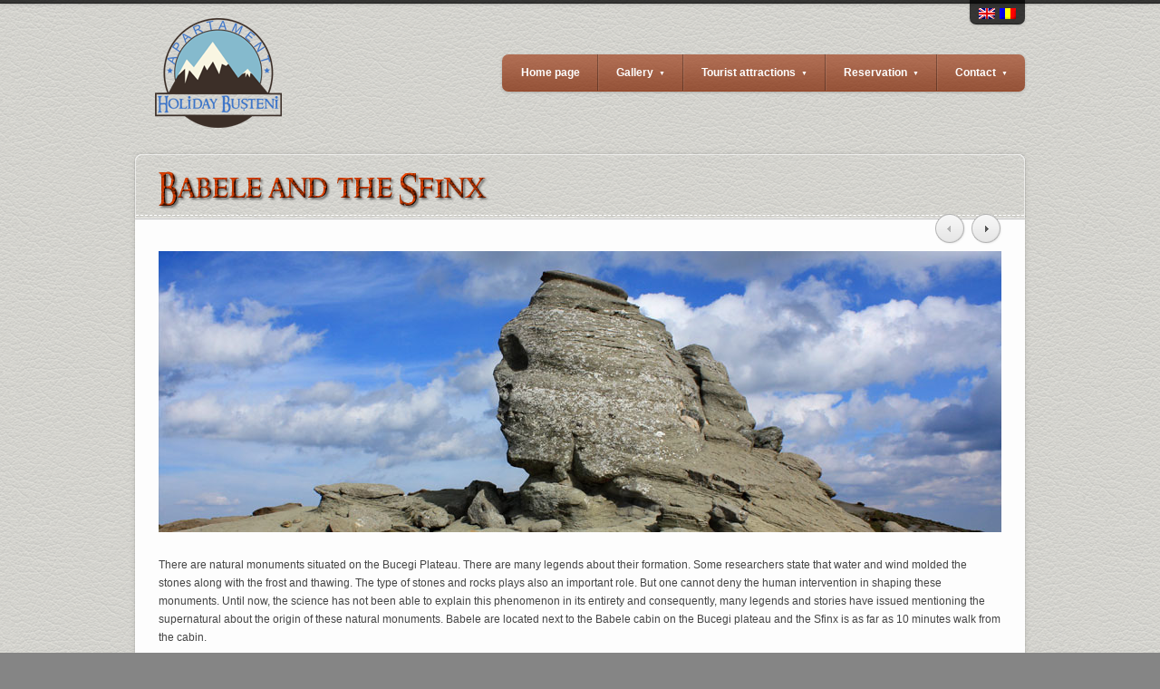

--- FILE ---
content_type: text/html; charset=UTF-8
request_url: http://www.apartamentholidaybusteni.ro/?page_id=2037&lang=en
body_size: 41063
content:
<!DOCTYPE html>
<html lang="en-US">
<head>
<meta charset="UTF-8" />
<meta name="viewport" content="width=device-width, initial-scale=1" />
<title>Apartament Holiday Busteni &#8211; Babele si Sfinxul</title>

<link rel="stylesheet" type="text/css" media="screen" href="http://apartamentholidaybusteni.ro/wp-content/themes/theplace/skeleton.css" />
<link rel="stylesheet" type="text/css" media="all" href="http://apartamentholidaybusteni.ro/wp-content/themes/theplace/style.css" />
<link rel="stylesheet" type="text/css" media="all" href="http://apartamentholidaybusteni.ro/wp-content/themes/theplace/prettyphoto.css" />
<link rel="stylesheet" type="text/css" media="all" href="http://apartamentholidaybusteni.ro/wp-content/themes/theplace/jquery.datepick.css" />
<link rel="stylesheet" type="text/css" media="only screen and (max-width:959px)" href="http://apartamentholidaybusteni.ro/wp-content/themes/theplace/nav-mobile.css" />
<!--[if lt IE 9]>
<link rel="stylesheet" type="text/css" media="all" href="http://apartamentholidaybusteni.ro/wp-content/themes/theplace/ie8.css" />
<script src="http://apartamentholidaybusteni.ro/wp-content/themes/theplace/js/html5shiv.js"></script>
<![endif]-->
<link rel="shortcut icon" type="image/x-icon" href="http://www.apartamentholidaybusteni.ro/wp-content/uploads/2014/05/sigla-apartament-busteni-mi4.png">
<link rel="icon" type="image/x-icon" href="http://www.apartamentholidaybusteni.ro/wp-content/uploads/2014/05/sigla-apartament-busteni-mi4.png">

<link rel="profile" href="http://gmpg.org/xfn/11" />
<link rel="pingback" href="http://apartamentholidaybusteni.ro/xmlrpc.php" />

<link rel='dns-prefetch' href='//apartamentholidaybusteni.ro' />
<link rel='dns-prefetch' href='//s.w.org' />
<link rel="alternate" type="application/rss+xml" title="Apartament Holiday Busteni &raquo; Feed" href="http://www.apartamentholidaybusteni.ro/?feed=rss2&#038;lang=en" />
<link rel="alternate" type="application/rss+xml" title="Apartament Holiday Busteni &raquo; Comments Feed" href="http://www.apartamentholidaybusteni.ro/?feed=comments-rss2&#038;lang=en" />
<link rel="alternate" type="application/rss+xml" title="Apartament Holiday Busteni &raquo; Babele si Sfinxul Comments Feed" href="http://www.apartamentholidaybusteni.ro/?feed=rss2&#038;page_id=2037&#038;lang=en" />
		<script type="text/javascript">
			window._wpemojiSettings = {"baseUrl":"https:\/\/s.w.org\/images\/core\/emoji\/11.2.0\/72x72\/","ext":".png","svgUrl":"https:\/\/s.w.org\/images\/core\/emoji\/11.2.0\/svg\/","svgExt":".svg","source":{"concatemoji":"http:\/\/apartamentholidaybusteni.ro\/wp-includes\/js\/wp-emoji-release.min.js?ver=5.1.19"}};
			!function(e,a,t){var n,r,o,i=a.createElement("canvas"),p=i.getContext&&i.getContext("2d");function s(e,t){var a=String.fromCharCode;p.clearRect(0,0,i.width,i.height),p.fillText(a.apply(this,e),0,0);e=i.toDataURL();return p.clearRect(0,0,i.width,i.height),p.fillText(a.apply(this,t),0,0),e===i.toDataURL()}function c(e){var t=a.createElement("script");t.src=e,t.defer=t.type="text/javascript",a.getElementsByTagName("head")[0].appendChild(t)}for(o=Array("flag","emoji"),t.supports={everything:!0,everythingExceptFlag:!0},r=0;r<o.length;r++)t.supports[o[r]]=function(e){if(!p||!p.fillText)return!1;switch(p.textBaseline="top",p.font="600 32px Arial",e){case"flag":return s([55356,56826,55356,56819],[55356,56826,8203,55356,56819])?!1:!s([55356,57332,56128,56423,56128,56418,56128,56421,56128,56430,56128,56423,56128,56447],[55356,57332,8203,56128,56423,8203,56128,56418,8203,56128,56421,8203,56128,56430,8203,56128,56423,8203,56128,56447]);case"emoji":return!s([55358,56760,9792,65039],[55358,56760,8203,9792,65039])}return!1}(o[r]),t.supports.everything=t.supports.everything&&t.supports[o[r]],"flag"!==o[r]&&(t.supports.everythingExceptFlag=t.supports.everythingExceptFlag&&t.supports[o[r]]);t.supports.everythingExceptFlag=t.supports.everythingExceptFlag&&!t.supports.flag,t.DOMReady=!1,t.readyCallback=function(){t.DOMReady=!0},t.supports.everything||(n=function(){t.readyCallback()},a.addEventListener?(a.addEventListener("DOMContentLoaded",n,!1),e.addEventListener("load",n,!1)):(e.attachEvent("onload",n),a.attachEvent("onreadystatechange",function(){"complete"===a.readyState&&t.readyCallback()})),(n=t.source||{}).concatemoji?c(n.concatemoji):n.wpemoji&&n.twemoji&&(c(n.twemoji),c(n.wpemoji)))}(window,document,window._wpemojiSettings);
		</script>
		<style type="text/css">
img.wp-smiley,
img.emoji {
	display: inline !important;
	border: none !important;
	box-shadow: none !important;
	height: 1em !important;
	width: 1em !important;
	margin: 0 .07em !important;
	vertical-align: -0.1em !important;
	background: none !important;
	padding: 0 !important;
}
</style>
	<link rel='stylesheet' id='wp-block-library-css'  href='http://apartamentholidaybusteni.ro/wp-includes/css/dist/block-library/style.min.css?ver=5.1.19' type='text/css' media='all' />
<link rel='stylesheet' id='contact-form-7-css'  href='http://apartamentholidaybusteni.ro/wp-content/plugins/contact-form-7/includes/css/styles.css?ver=4.5.1' type='text/css' media='all' />
<link rel='stylesheet' id='rs-plugin-settings-css'  href='http://apartamentholidaybusteni.ro/wp-content/plugins/revslider/rs-plugin/css/settings.css?rev=4.3.3&#038;ver=5.1.19' type='text/css' media='all' />
<style id='rs-plugin-settings-inline-css' type='text/css'>
.tp-caption a {
color:#ff7302;
text-shadow:none;
-webkit-transition:all 0.2s ease-out;
-moz-transition:all 0.2s ease-out;
-o-transition:all 0.2s ease-out;
-ms-transition:all 0.2s ease-out;
}

.tp-caption a:hover {
color:#ffa902;
}
</style>
<link rel='stylesheet' id='rs-plugin-captions-css'  href='http://apartamentholidaybusteni.ro/wp-content/plugins/revslider/rs-plugin/css/captions.php?rev=4.3.3&#038;ver=5.1.19' type='text/css' media='all' />
<script type='text/javascript' src='http://apartamentholidaybusteni.ro/wp-includes/js/jquery/jquery.js?ver=1.12.4'></script>
<script type='text/javascript' src='http://apartamentholidaybusteni.ro/wp-includes/js/jquery/jquery-migrate.min.js?ver=1.4.1'></script>
<script type='text/javascript' src='http://apartamentholidaybusteni.ro/wp-content/plugins/revslider/rs-plugin/js/jquery.themepunch.plugins.min.js?rev=4.3.3&#038;ver=5.1.19'></script>
<script type='text/javascript' src='http://apartamentholidaybusteni.ro/wp-content/plugins/revslider/rs-plugin/js/jquery.themepunch.revolution.min.js?rev=4.3.3&#038;ver=5.1.19'></script>
<link rel='https://api.w.org/' href='http://www.apartamentholidaybusteni.ro/?lang=en%2Findex.php&#038;rest_route=/' />
<link rel="EditURI" type="application/rsd+xml" title="RSD" href="http://apartamentholidaybusteni.ro/xmlrpc.php?rsd" />
<link rel="wlwmanifest" type="application/wlwmanifest+xml" href="http://apartamentholidaybusteni.ro/wp-includes/wlwmanifest.xml" /> 
<meta name="generator" content="WordPress 5.1.19" />
<link rel="canonical" href="http://www.apartamentholidaybusteni.ro/?page_id=2037&#038;lang=en" />
<link rel='shortlink' href='http://www.apartamentholidaybusteni.ro/?p=2037&#038;lang=en' />
<link rel="alternate" type="application/json+oembed" href="http://www.apartamentholidaybusteni.ro/?lang=en%2Findex.php&#038;rest_route=%2Foembed%2F1.0%2Fembed&#038;url=http%3A%2F%2Fwww.apartamentholidaybusteni.ro%2F%3Fpage_id%3D2037%26amp%3Blang%3Den" />
<link rel="alternate" type="text/xml+oembed" href="http://www.apartamentholidaybusteni.ro/?lang=en%2Findex.php&#038;rest_route=%2Foembed%2F1.0%2Fembed&#038;url=http%3A%2F%2Fwww.apartamentholidaybusteni.ro%2F%3Fpage_id%3D2037%26amp%3Blang%3Den&#038;format=xml" />

<meta http-equiv="Content-Language" content="en-US" />
<style type="text/css" media="screen">
.qtrans_flag span { display:none }
.qtrans_flag { height:12px; width:18px; display:block }
.qtrans_flag_and_text { padding-left:20px }
.qtrans_flag_en { background:url(http://apartamentholidaybusteni.ro/wp-content/plugins/qtranslate/flags/gb.png) no-repeat }
.qtrans_flag_ro { background:url(http://apartamentholidaybusteni.ro/wp-content/plugins/qtranslate/flags/ro.png) no-repeat }
</style>
<link hreflang="ro" href="http://www.apartamentholidaybusteni.ro/?page_id=2037&amp;lang=ro" rel="alternate" />


<style type="text/css" media="screen">
/* the following css rules are generated by the palace_custom_css() function which is in the inc/custom-css.php file */

body {
	background: #858585;
}

a, #wp-calendar a {
	color: #572a00;
}

h1, h2, h3, h4, h5, h6, h1 a, h2 a, h3 a, h4 a, h5 a, h6 a, .blog-description {
	color: #702304;
}

#logo-big-wrapper {
	background-color: #ffffff;
	background-color: rgba(255, 255, 255, 0.00);
	border: 1px solid rgba(255, 255, 255, 0.00);
	box-shadow: 0 1px 3px rgba(0, 0, 0, 0.00);
}

nav {
	top: 60px;
}

nav ul a {
	color: #ffffff;
}

nav a:hover {
	color: #fcd6b3;
}

nav, nav ul.nav-standard li ul li {
	background-color: #942c03;
	background-color: rgba(148, 44, 3, 0.70);
}

nav, nav ul.nav-standard li ul li:last-child {
	border-bottom: 1px solid rgba(148, 44, 3, 0.35);
}

nav ul.nav-mobile {
	background-color: #942c03;
	background-color: rgba(148, 44, 3, 0.70);
	border: 1px solid rgba(148, 44, 3, 0.35);
	box-shadow: 0 1px 3px rgba(0, 0, 0, 0.17);
}

#nav-button-main {
	background-color: rgba(0, 0, 0, 0.85);
}

#logo-nav-container-strip {
	background-color: #000000;
	background-color: rgba(0, 0, 0, 0.75);
	border-bottom: 1px solid rgba(0, 0, 0, 0.37);
	box-shadow: 0 1px 3px rgba(0, 0, 0, 0.18);
}

#widget-area-top-container { 
	background-color: #000000;
	background-color: rgba(0, 0, 0, 0.75);
	border-bottom: 1px solid rgba(0, 0, 0, 0.37);
	box-shadow: 0 1px 3px rgba(0, 0, 0, 0.18);
}

#widget-area-top-container-mobile { 
	background-color: #000000;
	background-color: rgba(0, 0, 0, 0.75);
	border-bottom: 1px solid rgba(0, 0, 0, 0.37);
	box-shadow: 0 1px 3px rgba(0, 0, 0, 0.18);
}

#slider-button-left, #slider-button-right, .fss-button-left, .fss-button-right, #position-indicator, .sc-fws-button-left, .sc-fws-button-right {
	background-color: #000000;
	background-color: rgba(0, 0, 0, 0.75);
}

#slider-button-left, #slider-button-right {
	border-bottom: 1px solid rgba(0, 0, 0, 0.37);
	box-shadow: 0 1px 3px rgba(0, 0, 0, 0.18);
}

#slider-button-left:hover, #slider-button-right:hover, .fss-button-left:hover, .fss-button-right:hover, .sc-fws-button-left:hover, .sc-fws-button-right:hover {
	background-color: rgba(0, 0, 0, 0.90);
	box-shadow: none;
}

#position-indicator {
	color: #fff;
}

#fwh-caption {
	background-color: #f0f0f0;
	background-color: rgba(240, 240, 240, 0.00);
}

#fwh-caption, #fwh-caption h1 {
	color: #ffffff;
}


header.hc-normal-header, header.hc-normal-header #full-width-header {
	min-height: 210px;
}

header.ie8-header-small.hc-normal-header, header.ie8-header-small.hc-normal-header #full-width-header, header.ie8-header-small.hc-normal-header .full-width-header img {	
	height: 210px;
}


@media only screen and (max-width: 1000px) {
	header.hc-normal-header, header.hc-normal-header #full-width-header, header.hc-normal-header .full-width-header img {
		height: 210px;
	}
}

header.hc-map-header, #map-canvas {
	height: 210px;
}

.sidebar-content a, .textured-area-content a {
	color: #444444;
}

#footer-content {
	color: #804004;
}

footer.below-main-container #footer-content h3 {
	border-bottom-color: #804004;
}

#footer-content a {
	color: #804004;
}

.sidebar-content h1, .sidebar-content h2, .sidebar-content h3, .sidebar-content h4, .sidebar-content h5, .sidebar-content h6,
.textured-area-content h1, .textured-area-content h2, .textured-area-content h3, .textured-area-content h4, .textured-area-content h5, .textured-area-content h6 {
	color: #804004;
}

#footer-content h1, #footer-content h2, #footer-content h3, #footer-content h4, #footer-content h5, #footer-content h6 {
	color: #8f6b11;
}

a:hover, #wp-calendar a:hover, #footer-content a:hover, .sidebar-content .current-menu-item a, .textured-area-content .current-menu-item a {
	color: #a8805b}

.texture-custom .textured-area {
	background: url();
}

.palace-button, input[type="submit"], input#searchsubmit {
	background-color: #804004;
	border-color: #804004;
}

.datepick-cmd, .datepick-month td .datepick-selected {
	background-color: #804004;
}

.calendar-key-selected-days {
	color: #804004;
}

footer.below-main-container, #footer-image-container {
	background: #858585;
	min-height: 200px;
}

#body-footer-transition {
	background: -webkit-gradient(linear, left top, left bottom, from(rgba(133, 133, 133, 0)), to(#858585));
	background: -moz-linear-gradient(linear, left top, left bottom, from(rgba(133, 133, 133, 0)), to(#858585));
	background: -o-linear-gradient(linear, left top, left bottom, from(rgba(133, 133, 133, 0)), to(#858585));
	background: -ms-linear-gradient(linear, left top, left bottom, from(rgba(133, 133, 133, 0)), to(#858585));
}

#footer-mask {
	background: -webkit-gradient(linear, left top, left bottom, from(#858585), to(rgba(133, 133, 133, 0)));
	background: -moz-linear-gradient(top, #858585, rgba(133, 133, 133, 0));
	background: -o-linear-gradient(top, #858585, rgba(133, 133, 133, 0));
	background: -ms-linear-gradient(top, #858585, rgba(133, 133, 133, 0));
	filter: progid:DXImageTransform.Microsoft.gradient(GradientType=0,startColorstr='#858585', endColorstr='#00858585');
}

@media only screen and (max-width: 1000px) {
	#footer-image, #footer-image img, #footer-mask {
		height: 200px;
	}
}
</style>

	
</head>

<body class="page-template-default page page-id-2037 texture-leather has-layout-boxed " style="background-image:url(http://www.apartamentholidaybusteni.ro/wp-content/themes/theplace/img/textures/texture-leather.png);background-attachment:fixed;">


<!-- begin header -->
<header class="hc-normal-header ">
	
	<!-- begin #full-width-header -->
	<div id="full-width-header">
		<div class="full-width-header">
		</div>
		<input id="ap_fwh_options" type="hidden" value="{&quot;animation_speed&quot;:&quot;1000&quot;}" />
	</div>
	<!-- end #full-width-header -->
	
	<!-- begin #fwh-caption-container -->
	<div id="fwh-caption-container">

		<!-- begin .container -->
		<div class="container">

			<!-- begin .sixteen.columns -->
			<div class="sixteen columns">

				<!-- begin #caption -->
				<div id="fwh-caption">
				</div>
				<!-- end #caption -->

			</div>
			<!-- end .sixteen-columns -->

		</div>
		<!-- end .container -->

	</div>
	<!-- end #fwh-caption-container -->

	<!-- begin #logo-nav-container -->
	<div id="logo-nav-container">

		<!-- begin #logo-nav-container-centered -->
		<div id="logo-nav-container-centered" class="container">
				
			<!-- begin #logo -->
			<div id="logo-big-wrapper">
				<div id="widget-area-top-container-mobile" class="widget-area-top-container"></div>
				<div id="logo-small-wrapper"><p id="logo"><a href="http://www.apartamentholidaybusteni.ro/?lang=en"><img class="logo" data-mobile-logo-type="reduce" data-reducing-scale-factor="1.5" src="http://apartamentholidaybusteni.ro/wp-content/uploads/2014/08/Sigla-Apartament-Busteni-lo.png" alt="Apartament Holiday Busteni" /></a></p><a id="nav-button-main" href="#"><img class="nav-arrow" src="http://apartamentholidaybusteni.ro/wp-content/themes/theplace/img/nav-arrow-white.png" alt=""></a></div>
				
			</div>
			<!-- end #logo -->
			
			<!-- begin #widget-area-top-container -->
			<div id="widget-area-top-container" class="widget-area-top-container"><div id="qtranslate-3" class="widget widget_qtranslate"><h3 class="widget-title">Language</h3><ul class="qtrans_language_chooser" id="qtranslate-3-chooser"><li class="lang-en active"><a href="http://www.apartamentholidaybusteni.ro/?page_id=2037&amp;lang=en" hreflang="en" title="English" class="qtrans_flag qtrans_flag_en"><span style="display:none">English</span></a></li><li class="lang-ro"><a href="http://www.apartamentholidaybusteni.ro/?page_id=2037&amp;lang=ro" hreflang="ro" title="Română" class="qtrans_flag qtrans_flag_ro"><span style="display:none">Română</span></a></li></ul><div class="qtrans_widget_end"></div></div></div>
			<!-- end #widget-area-top-container -->
			
			<!-- begin nav -->
			<nav>
<ul id="menu-main-menu" class="nav-standard"><li id="menu-item-1607" class="menu-item menu-item-type-post_type menu-item-object-page menu-item-home menu-item-1607"><a href="http://www.apartamentholidaybusteni.ro/?lang=en">Home page</a></li>
<li id="menu-item-1788" class="menu-item menu-item-type-custom menu-item-object-custom menu-item-has-children menu-item-1788"><a href="#">Gallery</a>
<ul class="sub-menu">
	<li id="menu-item-1791" class="menu-item menu-item-type-post_type menu-item-object-page menu-item-1791"><a href="http://www.apartamentholidaybusteni.ro/?page_id=1612&#038;lang=en">Apartment</a></li>
	<li id="menu-item-1610" class="menu-item menu-item-type-post_type menu-item-object-page menu-item-1610"><a href="http://www.apartamentholidaybusteni.ro/?page_id=1608&#038;lang=en">Places to see</a></li>
</ul>
</li>
<li id="menu-item-1790" class="menu-item menu-item-type-custom menu-item-object-custom current-menu-ancestor menu-item-has-children menu-item-1790"><a href="#">Tourist attractions</a>
<ul class="sub-menu">
	<li id="menu-item-1629" class="menu-item menu-item-type-post_type menu-item-object-page current-menu-ancestor current-menu-parent current_page_parent current_page_ancestor menu-item-has-children menu-item-1629"><a href="http://www.apartamentholidaybusteni.ro/?page_id=1627&#038;lang=en">Objectives</a>
	<ul class="sub-menu">
		<li id="menu-item-2439" class="menu-item menu-item-type-post_type menu-item-object-page menu-item-2439"><a href="http://www.apartamentholidaybusteni.ro/?page_id=1709&#038;lang=en">Cantacuzino castle</a></li>
		<li id="menu-item-2440" class="menu-item menu-item-type-post_type menu-item-object-page current-menu-item page_item page-item-2037 current_page_item menu-item-2440"><a href="http://www.apartamentholidaybusteni.ro/?page_id=2037&#038;lang=en" aria-current="page">Babele and the Sfinx</a></li>
		<li id="menu-item-2441" class="menu-item menu-item-type-post_type menu-item-object-page menu-item-2441"><a href="http://www.apartamentholidaybusteni.ro/?page_id=2031&#038;lang=en">Domneasca Church</a></li>
		<li id="menu-item-2442" class="menu-item menu-item-type-post_type menu-item-object-page menu-item-2442"><a href="http://www.apartamentholidaybusteni.ro/?page_id=2041&#038;lang=en">The Memorial House George Enescu</a></li>
		<li id="menu-item-2443" class="menu-item menu-item-type-post_type menu-item-object-page menu-item-2443"><a href="http://www.apartamentholidaybusteni.ro/?page_id=2035&#038;lang=en">Urlatoarea Waterfall</a></li>
		<li id="menu-item-2444" class="menu-item menu-item-type-post_type menu-item-object-page menu-item-2444"><a href="http://www.apartamentholidaybusteni.ro/?page_id=1836&#038;lang=en">Peles Castle</a></li>
		<li id="menu-item-2445" class="menu-item menu-item-type-post_type menu-item-object-page menu-item-2445"><a href="http://www.apartamentholidaybusteni.ro/?page_id=1951&#038;lang=en">Sinaia Casino</a></li>
		<li id="menu-item-2446" class="menu-item menu-item-type-post_type menu-item-object-page menu-item-2446"><a href="http://www.apartamentholidaybusteni.ro/?page_id=2033&#038;lang=en">Cross of the Romanian Heroes on the Caraiman Peak</a></li>
		<li id="menu-item-2447" class="menu-item menu-item-type-post_type menu-item-object-page menu-item-2447"><a href="http://www.apartamentholidaybusteni.ro/?page_id=1824&#038;lang=en">Caraiman Monastery</a></li>
		<li id="menu-item-2448" class="menu-item menu-item-type-post_type menu-item-object-page menu-item-2448"><a href="http://www.apartamentholidaybusteni.ro/?page_id=1938&#038;lang=en">Sinaia Monastery</a></li>
		<li id="menu-item-2449" class="menu-item menu-item-type-post_type menu-item-object-page menu-item-2449"><a href="http://www.apartamentholidaybusteni.ro/?page_id=1812&#038;lang=en">Cezar Petrescu Memorial House</a></li>
		<li id="menu-item-2694" class="menu-item menu-item-type-post_type menu-item-object-page menu-item-2694"><a href="http://www.apartamentholidaybusteni.ro/?page_id=2039&#038;lang=en">Ialomita Cave</a></li>
		<li id="menu-item-2450" class="menu-item menu-item-type-post_type menu-item-object-page menu-item-2450"><a href="http://www.apartamentholidaybusteni.ro/?page_id=1954&#038;lang=en">Sinaia Park</a></li>
	</ul>
</li>
	<li id="menu-item-1931" class="menu-item menu-item-type-custom menu-item-object-custom menu-item-has-children menu-item-1931"><a href="http://www.apartamentholidaybusteni.ro/?page_id=1630">Ski slopes</a>
	<ul class="sub-menu">
		<li id="menu-item-2452" class="menu-item menu-item-type-post_type menu-item-object-page menu-item-2452"><a href="http://www.apartamentholidaybusteni.ro/?page_id=2009&#038;lang=en">Ski Slopes Azuga</a></li>
		<li id="menu-item-2451" class="menu-item menu-item-type-post_type menu-item-object-page menu-item-2451"><a href="http://www.apartamentholidaybusteni.ro/?page_id=2006&#038;lang=en">Ski slopes Busteni</a></li>
		<li id="menu-item-2453" class="menu-item menu-item-type-post_type menu-item-object-page menu-item-2453"><a href="http://www.apartamentholidaybusteni.ro/?page_id=2011&#038;lang=en">Ski slopes Predeal</a></li>
		<li id="menu-item-2454" class="menu-item menu-item-type-post_type menu-item-object-page menu-item-2454"><a href="http://www.apartamentholidaybusteni.ro/?page_id=2013&#038;lang=en">Ski slopes Sinaia</a></li>
	</ul>
</li>
	<li id="menu-item-1932" class="menu-item menu-item-type-custom menu-item-object-custom menu-item-has-children menu-item-1932"><a href="http://www.apartamentholidaybusteni.ro/?page_id=1520">Cable cars</a>
	<ul class="sub-menu">
		<li id="menu-item-2456" class="menu-item menu-item-type-post_type menu-item-object-page menu-item-2456"><a href="http://www.apartamentholidaybusteni.ro/?page_id=2023&#038;lang=en">Azuga</a></li>
		<li id="menu-item-2457" class="menu-item menu-item-type-post_type menu-item-object-page menu-item-2457"><a href="http://www.apartamentholidaybusteni.ro/?page_id=2021&#038;lang=en">Busteni</a></li>
		<li id="menu-item-2458" class="menu-item menu-item-type-post_type menu-item-object-page menu-item-2458"><a href="http://www.apartamentholidaybusteni.ro/?page_id=2025&#038;lang=en">Pestera Ialomitei &#8211; Babele</a></li>
		<li id="menu-item-2459" class="menu-item menu-item-type-post_type menu-item-object-page menu-item-2459"><a href="http://www.apartamentholidaybusteni.ro/?page_id=2019&#038;lang=en">Sinaia</a></li>
	</ul>
</li>
	<li id="menu-item-2371" class="menu-item menu-item-type-post_type menu-item-object-page menu-item-2371"><a href="http://www.apartamentholidaybusteni.ro/?page_id=1633&#038;lang=en">Hiking routes</a></li>
</ul>
</li>
<li id="menu-item-2394" class="menu-item menu-item-type-custom menu-item-object-custom menu-item-has-children menu-item-2394"><a href="#">Reservation</a>
<ul class="sub-menu">
	<li id="menu-item-2970" class="menu-item menu-item-type-custom menu-item-object-custom menu-item-2970"><a href="http://www.booking.com/hotel/ro/apartament-holiday-busteni.ro.html?label=gen173nr-15CAsowAFCGmFwYXJ0YW1lbnQtaG9saWRheS1idXN0ZW5pSDNiBW5vcmVmaMABiAEBmAEguAEEyAEE2AED6AEB;sid=0adddf905c0df3b3f500e4f421aca4c2;dcid=1;dist=0&#038;sb_price_type=total&#038;type=total&#038;">Prices</a></li>
	<li id="menu-item-2969" class="menu-item menu-item-type-custom menu-item-object-custom menu-item-2969"><a href="http://www.booking.com/hotel/ro/apartament-holiday-busteni.ro.html?label=gen173nr-15CAsowAFCGmFwYXJ0YW1lbnQtaG9saWRheS1idXN0ZW5pSDNiBW5vcmVmaMABiAEBmAEguAEEyAEE2AED6AEB;sid=0adddf905c0df3b3f500e4f421aca4c2;dcid=1;dist=0&#038;sb_price_type=total&#038;type=total&#038;">Book now</a></li>
	<li id="menu-item-2360" class="menu-item menu-item-type-post_type menu-item-object-page menu-item-2360"><a href="http://www.apartamentholidaybusteni.ro/?page_id=2357&#038;lang=en">Special Offer</a></li>
</ul>
</li>
<li id="menu-item-2918" class="menu-item menu-item-type-custom menu-item-object-custom menu-item-has-children menu-item-2918"><a href="#">Contact</a>
<ul class="sub-menu">
	<li id="menu-item-1621" class="menu-item menu-item-type-post_type menu-item-object-page menu-item-1621"><a href="http://www.apartamentholidaybusteni.ro/?page_id=1616&#038;lang=en">Contact</a></li>
	<li id="menu-item-2898" class="menu-item menu-item-type-post_type menu-item-object-page menu-item-2898"><a href="http://www.apartamentholidaybusteni.ro/?page_id=2896&#038;lang=en">Clients Feedback</a></li>
</ul>
</li>
</ul>			</nav>
			<!-- end nav -->

		</div>
		<!-- end #logo-nav-container-centered -->

		<div id="logo-nav-container-strip"></div>

	</div>
	<!-- end #logo-nav-container -->

</header>
<!-- end header -->


<!-- begin #main-container -->
<div id="main-container">

<!-- begin .container -->
<div class="container">

<!-- begin .sixteen.colums -->
<div class="sixteen columns">



<!-- begin content -->
<p><div class="textured-area textured-area-top-full-width"><div class="textured-area-content">
<img src="http://apartamentholidaybusteni.ro/wp-content/uploads/2014/05/Babele-and-the-Sfinx.png" alt="Babele and the Sfinx" width="366" height="42" class="alignnone size-full wp-image-2725" srcset="http://apartamentholidaybusteni.ro/wp-content/uploads/2014/05/Babele-and-the-Sfinx.png 366w, http://apartamentholidaybusteni.ro/wp-content/uploads/2014/05/Babele-and-the-Sfinx-300x34.png 300w" sizes="(max-width: 366px) 100vw, 366px" /><br />
</div></div><br />
<div class="slider-type-a slider-content-first-container" data-autoplay="5000"><a class="slider-content-button-left" href="#"></a><a class="slider-content-button-right" href="#"></a><div class="slider-content-button-left-disabled"></div><div class="slider-content-button-right-disabled"></div><div class="slider-content-second-container"><div class="slider-content-third-container"><div class="slider-content-slide "><p class="scale-with-grid"><a href="http://apartamentholidaybusteni.ro/wp-content/uploads/2014/05/Sfinxul1.jpg" data-rel-ap-light-box="ap-light-box[1229465967]"><img width="930" height="310" src="http://apartamentholidaybusteni.ro/wp-content/uploads/2014/05/Sfinxul1.jpg" class="attachment-image-930x310 size-image-930x310" alt="" srcset="http://apartamentholidaybusteni.ro/wp-content/uploads/2014/05/Sfinxul1.jpg 930w, http://apartamentholidaybusteni.ro/wp-content/uploads/2014/05/Sfinxul1-300x100.jpg 300w, http://apartamentholidaybusteni.ro/wp-content/uploads/2014/05/Sfinxul1-630x210.jpg 630w" sizes="(max-width: 930px) 100vw, 930px" /></a></p><p></p></div><div class="slider-content-slide "><p class="scale-with-grid"><a href="http://apartamentholidaybusteni.ro/wp-content/uploads/2014/05/Sfinxul2.jpg" data-rel-ap-light-box="ap-light-box[1229465967]"><img width="930" height="310" src="http://apartamentholidaybusteni.ro/wp-content/uploads/2014/05/Sfinxul2.jpg" class="attachment-image-930x310 size-image-930x310" alt="" srcset="http://apartamentholidaybusteni.ro/wp-content/uploads/2014/05/Sfinxul2.jpg 930w, http://apartamentholidaybusteni.ro/wp-content/uploads/2014/05/Sfinxul2-300x100.jpg 300w, http://apartamentholidaybusteni.ro/wp-content/uploads/2014/05/Sfinxul2-630x210.jpg 630w" sizes="(max-width: 930px) 100vw, 930px" /></a></p><p></p></div><div class="slider-content-slide "><p class="scale-with-grid"><a href="http://apartamentholidaybusteni.ro/wp-content/uploads/2014/05/Sfinxul3.jpg" data-rel-ap-light-box="ap-light-box[1229465967]"><img width="930" height="310" src="http://apartamentholidaybusteni.ro/wp-content/uploads/2014/05/Sfinxul3.jpg" class="attachment-image-930x310 size-image-930x310" alt="" srcset="http://apartamentholidaybusteni.ro/wp-content/uploads/2014/05/Sfinxul3.jpg 930w, http://apartamentholidaybusteni.ro/wp-content/uploads/2014/05/Sfinxul3-300x100.jpg 300w, http://apartamentholidaybusteni.ro/wp-content/uploads/2014/05/Sfinxul3-630x210.jpg 630w" sizes="(max-width: 930px) 100vw, 930px" /></a></p><p></p></div><div class="slider-content-slide "><p class="scale-with-grid"><a href="http://apartamentholidaybusteni.ro/wp-content/uploads/2014/05/Babele1.jpg" data-rel-ap-light-box="ap-light-box[1229465967]"><img width="930" height="310" src="http://apartamentholidaybusteni.ro/wp-content/uploads/2014/05/Babele1.jpg" class="attachment-image-930x310 size-image-930x310" alt="" srcset="http://apartamentholidaybusteni.ro/wp-content/uploads/2014/05/Babele1.jpg 930w, http://apartamentholidaybusteni.ro/wp-content/uploads/2014/05/Babele1-300x100.jpg 300w, http://apartamentholidaybusteni.ro/wp-content/uploads/2014/05/Babele1-630x210.jpg 630w" sizes="(max-width: 930px) 100vw, 930px" /></a></p><p></p></div><div class="slider-content-slide "><p class="scale-with-grid"><a href="http://apartamentholidaybusteni.ro/wp-content/uploads/2014/05/Babele2.jpg" data-rel-ap-light-box="ap-light-box[1229465967]"><img width="930" height="310" src="http://apartamentholidaybusteni.ro/wp-content/uploads/2014/05/Babele2.jpg" class="attachment-image-930x310 size-image-930x310" alt="" srcset="http://apartamentholidaybusteni.ro/wp-content/uploads/2014/05/Babele2.jpg 930w, http://apartamentholidaybusteni.ro/wp-content/uploads/2014/05/Babele2-300x100.jpg 300w, http://apartamentholidaybusteni.ro/wp-content/uploads/2014/05/Babele2-630x210.jpg 630w" sizes="(max-width: 930px) 100vw, 930px" /></a></p><p></p></div></div></div></div></p>
<p>There are natural monuments situated on the Bucegi Plateau. There are many legends about their formation. Some researchers state that water and wind molded the stones along with the frost and thawing. The type of stones and rocks plays also an important role. But one cannot deny the human intervention in shaping these monuments. Until now, the science has not been able to explain this phenomenon in its entirety and consequently, many legends and stories have issued mentioning the supernatural about the origin of these natural monuments. Babele are located next to the Babele cabin on the Bucegi plateau and the Sfinx is as far as 10 minutes walk from the cabin.</p>
<div class="one-third column alpha">
Journey by car: 56 minutes (37.8 km);<br />
Journey on foot: 1.49 h (7.8 km).<br />
<strong>Click on picture for map&#8230;</strong></p>
</div>
<div class="one-third column ">
<a href="https://www.google.ro/maps/dir/Strada+Prieteniei+6,+Bu%C8%99teni+105500/Sfinxul+din+Bucegi/@45.3615081,25.5078475,13z/data=!4m14!4m13!1m5!1m1!1s0x40b315bee25bcfbb:0x4e3f9508e5f152fb!2m2!1d25.537872!2d45.40393!1m5!1m1!1s0x40b33e6d42fd85d9:0x27436dfe3ff62294!2m2!1d25.471475!2d45.407872!3e0" target="_blank"><img class="alignnone size-full wp-image-2128" src="http://www.apartamentholidaybusteni.ro/wp-content/uploads/2014/05/sfinxul.jpg" alt="sfinxul" width="300" height="199" /></a></p>
</div>
<div class="one-third column omega">
<a href="https://www.google.ro/maps/dir/Strada+Prieteniei+6,+Bu%C8%99teni+105500/Sfinxul+din+Bucegi/@45.4095812,25.5004677,14z/data=!4m14!4m13!1m5!1m1!1s0x40b315bee25bcfbb:0x4e3f9508e5f152fb!2m2!1d25.537872!2d45.40393!1m5!1m1!1s0x40b33e6d42fd85d9:0x27436dfe3ff62294!2m2!1d25.471475!2d45.407872!3e2" target="_blank"><img class="alignnone size-full wp-image-2129" src="http://www.apartamentholidaybusteni.ro/wp-content/uploads/2014/05/sfinxul-pejos.jpg" alt="sfinxul-pejos" width="300" height="200" /></a><br />
</div><div class="clear"></div>
<p>Source: http://muntii-bucegi.ro/</p>

<!-- end content -->


<!-- begin footer inside #main-container -->
<div class="clear"></div>

<footer class="inside-main-container textured-area textured-area-bottom-full-width">

<!-- begin #footer-content -->
<div id="footer-content" class="textured-area-content">

<!-- begin .four.columns -->
<div class="four columns alpha">
<div align='center'><div id="nav_menu-0" class="widget widget_nav_menu"><h3 class="widget-title">Quick menu</h3><div class="menu-rapid-container"><ul id="menu-rapid" class="menu"><li id="menu-item-2174" class="menu-item menu-item-type-post_type menu-item-object-page menu-item-home menu-item-2174"><a href="http://www.apartamentholidaybusteni.ro/?lang=en">Home</a></li>
<li id="menu-item-2178" class="menu-item menu-item-type-post_type menu-item-object-page menu-item-2178"><a href="http://www.apartamentholidaybusteni.ro/?page_id=1627&#038;lang=en">Objectives</a></li>
<li id="menu-item-2972" class="menu-item menu-item-type-custom menu-item-object-custom menu-item-2972"><a href="http://www.booking.com/hotel/ro/apartament-holiday-busteni.ro.html?label=gen173nr-15CAsowAFCGmFwYXJ0YW1lbnQtaG9saWRheS1idXN0ZW5pSDNiBW5vcmVmaMABiAEBmAEguAEEyAEE2AED6AEB;sid=0adddf905c0df3b3f500e4f421aca4c2;dcid=1;dist=0&#038;sb_price_type=total&#038;type=total&#038;">Reservation</a></li>
<li id="menu-item-2176" class="menu-item menu-item-type-post_type menu-item-object-page menu-item-2176"><a href="http://www.apartamentholidaybusteni.ro/?page_id=1616&#038;lang=en">Contact</a></li>
</ul></div></div></div>
</div>
<!-- end .four.columns -->

<!-- begin .four.columns -->
<div class="four columns">
<div align='center'><div id="ap_gallery_widget-7" class="widget widget_ap_gallery_widget"><h3 class="widget-title">Apartment galery</h3><div class="ap-gallery-widget"><a data-rel-ap-light-box="ap-light-box[wp-gallery-345090790]" href="http://apartamentholidaybusteni.ro/wp-content/uploads/2014/06/Ap11.jpg"><img width="120" height="120" src="http://apartamentholidaybusteni.ro/wp-content/uploads/2014/06/Ap11-120x120.jpg" class="attachment-image-120x120 size-image-120x120" alt="" srcset="http://apartamentholidaybusteni.ro/wp-content/uploads/2014/06/Ap11-120x120.jpg 120w, http://apartamentholidaybusteni.ro/wp-content/uploads/2014/06/Ap11-150x150.jpg 150w, http://apartamentholidaybusteni.ro/wp-content/uploads/2014/06/Ap11-90x90.jpg 90w" sizes="(max-width: 120px) 100vw, 120px" /></a><div class="gallery-margin"></div><a data-rel-ap-light-box="ap-light-box[wp-gallery-345090790]" href="http://apartamentholidaybusteni.ro/wp-content/uploads/2014/06/Ap2.jpg"><img width="120" height="120" src="http://apartamentholidaybusteni.ro/wp-content/uploads/2014/06/Ap2-120x120.jpg" class="attachment-image-120x120 size-image-120x120" alt="" srcset="http://apartamentholidaybusteni.ro/wp-content/uploads/2014/06/Ap2-120x120.jpg 120w, http://apartamentholidaybusteni.ro/wp-content/uploads/2014/06/Ap2-150x150.jpg 150w, http://apartamentholidaybusteni.ro/wp-content/uploads/2014/06/Ap2-90x90.jpg 90w" sizes="(max-width: 120px) 100vw, 120px" /></a><div class="gallery-margin"></div><a data-rel-ap-light-box="ap-light-box[wp-gallery-345090790]" href="http://apartamentholidaybusteni.ro/wp-content/uploads/2014/06/Ap3.jpg"><img width="120" height="120" src="http://apartamentholidaybusteni.ro/wp-content/uploads/2014/06/Ap3-120x120.jpg" class="attachment-image-120x120 size-image-120x120" alt="" srcset="http://apartamentholidaybusteni.ro/wp-content/uploads/2014/06/Ap3-120x120.jpg 120w, http://apartamentholidaybusteni.ro/wp-content/uploads/2014/06/Ap3-150x150.jpg 150w, http://apartamentholidaybusteni.ro/wp-content/uploads/2014/06/Ap3-90x90.jpg 90w" sizes="(max-width: 120px) 100vw, 120px" /></a><a data-rel-ap-light-box="ap-light-box[wp-gallery-345090790]" href="http://apartamentholidaybusteni.ro/wp-content/uploads/2014/06/Ap4.jpg"><img width="120" height="120" src="http://apartamentholidaybusteni.ro/wp-content/uploads/2014/06/Ap4-120x120.jpg" class="attachment-image-120x120 size-image-120x120" alt="" srcset="http://apartamentholidaybusteni.ro/wp-content/uploads/2014/06/Ap4-120x120.jpg 120w, http://apartamentholidaybusteni.ro/wp-content/uploads/2014/06/Ap4-150x150.jpg 150w, http://apartamentholidaybusteni.ro/wp-content/uploads/2014/06/Ap4-90x90.jpg 90w" sizes="(max-width: 120px) 100vw, 120px" /></a><div class="gallery-margin"></div><a data-rel-ap-light-box="ap-light-box[wp-gallery-345090790]" href="http://apartamentholidaybusteni.ro/wp-content/uploads/2014/06/Ap5.jpg"><img width="120" height="120" src="http://apartamentholidaybusteni.ro/wp-content/uploads/2014/06/Ap5-120x120.jpg" class="attachment-image-120x120 size-image-120x120" alt="" srcset="http://apartamentholidaybusteni.ro/wp-content/uploads/2014/06/Ap5-120x120.jpg 120w, http://apartamentholidaybusteni.ro/wp-content/uploads/2014/06/Ap5-150x150.jpg 150w, http://apartamentholidaybusteni.ro/wp-content/uploads/2014/06/Ap5-90x90.jpg 90w" sizes="(max-width: 120px) 100vw, 120px" /></a><div class="gallery-margin"></div><a data-rel-ap-light-box="ap-light-box[wp-gallery-345090790]" href="http://apartamentholidaybusteni.ro/wp-content/uploads/2014/06/Ap6.jpg"><img width="120" height="120" src="http://apartamentholidaybusteni.ro/wp-content/uploads/2014/06/Ap6-120x120.jpg" class="attachment-image-120x120 size-image-120x120" alt="" srcset="http://apartamentholidaybusteni.ro/wp-content/uploads/2014/06/Ap6-120x120.jpg 120w, http://apartamentholidaybusteni.ro/wp-content/uploads/2014/06/Ap6-150x150.jpg 150w, http://apartamentholidaybusteni.ro/wp-content/uploads/2014/06/Ap6-90x90.jpg 90w" sizes="(max-width: 120px) 100vw, 120px" /></a><div class="clear"></div></div></div></div>
</div>
<!-- end .four.columns -->

<!-- begin .four.columns -->
<div class="four columns">
<div align='center'><div id="text-2" class="widget widget_text"><h3 class="widget-title">Contact</h3>			<div class="textwidget">Prieteniei Street<br>
No. 1A - Busteni - Romania<br>
Phone: +407 2xx xxx
<a href="mailto:rezervare@ApartamentHolidayBusteni.ro">Rezervare@ApartamentHolidayBusteni.ro</a>

</div>
		</div></div>
</div>
<!-- end .four.columns -->

<!-- begin .four.columns -->
<div class="four columns omega">
<div id="text-6" class="widget widget_text">			<div class="textwidget"><p align="center"><a href="https://www.facebook.com/pages/Apartament-Holiday-Busteni/661633027258787" target="_blank"><img src="http://9473.ro/sign/FacebookLogo.png" alt="Facebook"></a><a href="http://www.portalturism.com/cazare-romania/prahova/busteni" target="_blank" title="Cazare Busteni">
  <img src="http://www.portalturism.com/assets/logo_parteneri.png" alt="Portalturism.com" />
</a></p>
</div>
		</div><div align='center'></div>
</div>
<!-- end .four.columns -->

<div class="clear"></div>

<div id="footer-copyright">
&copy; Copyright 2014 Apartament Holiday Busteni</div>

</div>
<!-- end #footer-content -->

</footer>
<!-- end footer inside #main-container-->


</div>
<!-- end .sixteen.columns -->

</div>
<!-- end .container -->

</div>
<!-- end #main-container -->



<div id="footer-image-container"></div>
<script type='text/javascript' src='http://apartamentholidaybusteni.ro/wp-content/plugins/contact-form-7/includes/js/jquery.form.min.js?ver=3.51.0-2014.06.20'></script>
<script type='text/javascript'>
/* <![CDATA[ */
var _wpcf7 = {"loaderUrl":"http:\/\/apartamentholidaybusteni.ro\/wp-content\/plugins\/contact-form-7\/images\/ajax-loader.gif","recaptcha":{"messages":{"empty":"Please verify that you are not a robot."}},"sending":"Sending ..."};
/* ]]> */
</script>
<script type='text/javascript' src='http://apartamentholidaybusteni.ro/wp-content/plugins/contact-form-7/includes/js/scripts.js?ver=4.5.1'></script>
<script type='text/javascript' src='http://apartamentholidaybusteni.ro/wp-includes/js/comment-reply.min.js?ver=5.1.19'></script>
<script type='text/javascript' src='http://apartamentholidaybusteni.ro/wp-content/themes/theplace/js/superfish.js?ver=1.0'></script>
<script type='text/javascript' src='http://apartamentholidaybusteni.ro/wp-content/themes/theplace/js/sliders.js?ver=1.0'></script>
<script type='text/javascript' src='http://apartamentholidaybusteni.ro/wp-content/themes/theplace/js/jQueryRotateCompressed.2.1.js?ver=1.0'></script>
<script type='text/javascript' src='http://apartamentholidaybusteni.ro/wp-content/themes/theplace/js/jquery.prettyphoto.js?ver=1.0'></script>
<script type='text/javascript' src='http://apartamentholidaybusteni.ro/wp-content/themes/theplace/js/jquery.datepick.min.js?ver=1.0'></script>
<script type='text/javascript' src='http://apartamentholidaybusteni.ro/wp-content/themes/theplace/js/datepicklang/jquery.datepick-ro.js?ver=1.0'></script>
<script type='text/javascript'>
/* <![CDATA[ */
var thepalacejstext = {"invaliddate":"Invalid date.","selectcheckin":"Select a check-in date.","selectcheckout":"Select a check-out date.","selectcheckincheckout":"Select a check-in date and a check-out date.","errorcheckoutbeforecheckin":"The check-out date must be after the check-in date.","noavailability":"There is no availability for that type of room at the chosen dates. Please change your selection.","minimalstay":"We have a minimal stay policy. Please select a later check-out date.","check_in_day_compulsory":"Please select another check-in date. Check-in day are on a set day of the week ","check_out_day_compulsory":"Please select another check-out date. Check-out day are on a set day of the week "};
/* ]]> */
</script>
<script type='text/javascript' src='http://apartamentholidaybusteni.ro/wp-content/themes/theplace/js/palace-functions.js?ver=1.0'></script>
<script type='text/javascript' src='http://apartamentholidaybusteni.ro/wp-includes/js/wp-embed.min.js?ver=5.1.19'></script>

</body>
</html>

--- FILE ---
content_type: text/css
request_url: http://apartamentholidaybusteni.ro/wp-content/themes/theplace/style.css
body_size: 40853
content:
/*
Theme Name: The Place
Theme URI: http://themeforest.net/user/AurelienD?ref=AurelienD
Description:  A powerful Wordpress theme for hotels and companies.
Version: 1.8
Author: AurelienD
Author URI: http://themeforest.net/user/AurelienD?ref=AurelienD
This theme is comprised of two parts.
(1) the PHP code and integrated HTML are licensed under the General Public License (GPL). You will find a copy of the GPL in the Licensing directory.
(2) All other parts, but not limited to the CSS code, images, and design are licensed according to the license purchased from Envato.
Read more about licensing here: http://themeforest.net/licenses
*/

/*
1) html tags
	1.1) reset
	1.2) body
	1.3) headings
	1.4) lists
	1.5) form elements
	1.6) miscellaneous
	
2) global layout
	2.1) header
	2.2) navigation
	2.3) full-width slider
	2.4) full-screen slider
	2.6) map header
	2.7) main container
	2.8) footer
	2.9) boxed / streched layout
	2.10) background

3) specific layout
	3.1) posts
	3.2) comments
	3.3) sidebar
	3.4) textured areas
	3.5) contact 7
	3.6) tables
	  	
4) widgets
	4.1) widget social
	4.2) search form
	4.3) qtranslate widget
	4.4) gallery widget
	
5) shortcodes
	5.1) buttons
	5.2) lists
	5.3) dropcap
	5.4) room features
	5.5) slider type a
	5.6) slider type b
	5.7) slider both types
	5.8) thumbnails gallery
	5.9) wordpress gallery
	5.10) slider in content
	
6) WordPress generated classes

7) misc
*/

/* -------------------------- */
/* 1) html tags */
/* -------------------------- */

/* 1.1) reset */
html, body, div, span, applet, object, iframe, h1, h2, h3, h4, h5, h6, p, blockquote, pre, a, abbr, acronym, address, big, cite, code, del, dfn, em, img, ins, kbd, q, s, samp, small, strike, strong, sub, sup, tt, var, b, u, i, center, dl, dt, dd, ol, ul, li, fieldset, form, label, legend, table, caption, tbody, tfoot, thead, tr, th, td, article, aside, canvas, details, embed, figure, figcaption, footer, header, hgroup, menu, nav, output, ruby, section, summary, time, mark, audio, video {
	margin: 0;
	padding: 0;
	border: 0;
	font-size: 100%;
	vertical-align: baseline; 
}
	
article, aside, details, figcaption, figure, footer, header, hgroup, menu, nav, section {
	display: block; 
}

table {
	border-collapse: collapse;
	border-spacing: 0; 
}
/* end 1.1) reset */

/* 1.2) body */
body {
	background: #fff;
	color: #444;
	font-family: Arial, sans-serif;
	font-size: 12px;
	line-height: 20px;
}
/* end 1.2) body */

/* 1.3) headings */
h1, h2, h3, h4, h5, h6 {
	color: #333;
	font-weight: bold;
	margin-bottom: 10px;
}

h1 { 
	font-size: 24px; 
	line-height: 30px;
} 

h2 {
	font-size: 18px;
	line-height: 30px;
}

h3 { 
	font-size: 14px; 
} 

h4 { 
	font-size: 12px; 
} 

h5 {
	font-size: 12px;
	margin-bottom: 0;
}

h6 {
	font-size: 10px;
	margin-bottom: 0;
}
/* end 1.3) headings */
	
/* 1.4) lists */
ol, ul {
	margin: 0 0 20px;
}

ul {
	list-style: none; 
}

ol {
	list-style: decimal inside none;
}

li li {
	margin-left: 20px;
}

ul ul, ol ol {
	margin: 0;
}
/* end 1.4) lists */

/* 1.5) form elements */
input[type="submit"] {
	/* see buttons */
}

input[type="text"], input[type="email"], input[type="tel"], input[type="password"], textarea, select {
	background-color: #f9f9f9;
	border: 1px solid #aaa;
	border-radius: 4px;
	color: #555;
	font-family: Arial, sans-serif;
	font-size: 12px;
}

input[type="text"], input[type="email"], input[type="tel"], input[type="password"], textarea {
	box-shadow: inset 1px 2px 8px 0px rgba(0,0,0,0.15);
	padding: 6px;
}

textarea {
	resize: none;
}

select {
	box-shadow: inset -1px -2px 10px -1px rgba(0, 0, 0, 0.15), 0px 1px 0px 0px rgba(0, 0, 0, 0.05);
	padding: 5px;
}
/* end 1.5) form elements */

/* 1.6) miscellaneous */
p {
	margin-bottom: 20px;
}

a img {
	border: 0;
}

a {
	color: #5d93ae;
	text-decoration: none;
	outline: 0;
}

a:hover {
	color: #d76144;
}

blockquote {
	background: #eee;
	border-left: 4px solid #bbb;
	font-size: 16px;
	font-style: italic;
	line-height: 30px;
	margin-bottom: 20px;
	padding: 10px 20px;
	quotes: none; 
	text-shadow: 1px 1px #f5f5f5;
}

blockquote:before, blockquote:after {
	content: '';
	content: none; 
}

blockquote p {
	margin-bottom: 0;
}

hr { 
	border: solid #ddd; 
	border-width: 1px 0 0; 
	box-shadow: 0 1px #fff;
	clear: both; 
	height: 0; 
	margin: 10px 0 19px; 
}
/* end 1.6) miscellaneous */

/* end 1) html tags */

/* -------------------------- */
/* 2) global layout */
/* -------------------------- */

/* 2.1) header */
header {
	position: relative;
}

#logo-nav-container {
	position: absolute;
	top: 0;
	width: 100%;
	z-index: 99;
}

#logo-big-wrapper {
	border-bottom-left-radius: 7px;
	border-bottom-right-radius: 7px;
	border-top: none !important;
	left: 15px;
	margin: 0;
	padding: 20px;
	position: absolute;
	top: 0;
}

#logo-small-wrapper {
	position: relative;
}

#logo {
	color: #fff;
	font-size: 24px;
	font-weight: bold;
	line-height: 60px;
	margin: 0;
	text-shadow: 1px 1px rgba(0,0,0,0.5);
}

#logo a, #logo a:hover {
	color: #fff;
}

#logo img {
	vertical-align: middle;
}

#widget-area-top-container-mobile {
	display: none;
}

.widget-area-top-container { 
	border-bottom-left-radius: 7px;
	border-bottom-right-radius: 7px; 
	color: #fff;
	padding-left: 10px;
	padding-top: 3px;
	position: absolute;
	right: 14px;
	top: 0;
}

.widget-area-top-container a {
	color: #fff;
}

.widget-area-top-container a:hover {
	color: #999;
}

.widget-area-top-container .widget {
	float: right;
	margin: 6px 10px 0 0;
}

.widget-area-top-container .widget-title {
	display: none;
}

.widget-area-top-container ul {
	margin-bottom: 0;
}

.widget-area-top-container li {
	float: left;
	margin-bottom: 5px;
	margin-right: 10px;
}

.widget-area-top-container li:last-child {
	margin-right: 0;
}

#logo-nav-container-strip {
	height: 3px;
	position: absolute;
	top: 0;
	width: 100%;
}
/* end 2.1) header */

/* begin 2.2) navigation */
nav {
	background-image: url(img/bg-nav-gradient.png);
	border-radius: 7px;
	position: absolute;
	right: 14px;
	height: 40px;
	z-index: 99;
}

nav, nav ul.nav-standard li ul {
	box-shadow: 0 1px 3px rgba(0,0,0,0.2);
}

#nav-button-main, .nav-mobile, #nav-select  {
	display: none;
}

nav ul.nav-standard {
	margin: 0;
}

nav ul.nav-standard li {
	background-image: url(img/nav-border.png);
	background-position: left top;
	background-repeat: no-repeat;
	float: left;
	font-weight: bold;
	padding: 0;
	position: relative;
}

nav ul.nav-standard li:first-child {
	background-image: none;
}

nav ul.nav-standard li:hover {
	visibility: inherit;
}

nav ul.nav-standard li ul {
	border-bottom-left-radius: 7px;
	border-bottom-right-radius: 7px;
	margin: 0;
	left: 1px;
	padding: 0;
	position: absolute;
	top: -9999px;
	width: 180px;
}

nav ul.nav-standard li ul li {
	width: 100%;
	margin: 0;
	padding: 0;
}

nav ul.nav-standard li ul li ul{
	border-top-left-radius: 7px;
	border-top-right-radius: 7px;
}

nav ul.nav-standard li ul li, nav ul.nav-standard li ul li:first-child {
	background-image: url(img/nav-border-horizontal.png);
	background-position: left bottom;
	background-repeat: repeat-x;
}

nav ul.nav-standard li:first-child ul, nav ul.nav-standard li:first-child ul li:first-child {
	border-top-left-radius: 7px;
}

nav ul.nav-standard li:last-child ul, nav ul.nav-standard li:last-child ul li:first-child {
	border-top-right-radius: 7px;
}

nav ul.nav-standard li ul li:last-child {
	background-image: none;
	border-bottom-left-radius: 7px;
	border-bottom-right-radius: 7px;
}

nav ul.nav-standard li ul li ul li:first-child {
	border-top-left-radius: 7px;
	border-top-right-radius: 7px;
}

nav ul.nav-standard li ul li:last-child a {
	padding-top: 8px;
	
}

nav ul.nav-standard li:hover ul,
nav ul.nav-standard li.sfHover ul {
	top: 41px;
}

nav ul.nav-standard li ul li ul {
	position: absolute;
	top: 0;
	left: 181px;
}

nav ul.nav-standard li:hover li ul,
nav ul.nav-standard li.sfHover li ul {
	top: -9999px;
}

nav ul.nav-standard li li:hover ul,
nav ul.nav-standard li li.sfHover ul {
	top: 0;
}

nav ul.nav-standard li li:hover li ul,
nav ul.nav-standard li li.sfHover li ul{
	top: -9999px;
}

nav ul.nav-standard li li li:hover ul,
nav ul.nav-standard li li li.sfHover ul{
	top: 0;
}

nav ul.nav-standard a {
	padding: 10px 19px 10px 21px;
}

nav  ul a {
	display: block;
}

.nav-arrow-down {
	vertical-align: middle;
	font-size: 7px;
}

.nav-arrow-right {
	float: right;
	vertical-align: middle;
	font-size: 7px;
}
/* end 2.2) navigation */

/* begin 2.3) full-width header and full-width slider */
#full-width-header, #full-width-slider {
	overflow: hidden;
	position: relative;
	width: 100%;
}

#full-width-header.loading, #full-width-slider.loading {
	background: #000 url(img/loader.gif) no-repeat center center;
}

.full-width-header, .full-width-slide {
	display: none;	
	position: absolute;
	top: 0;
	width: 100%;
}

.full-width-header, .full-width-slide:first-child {
	position: relative;
}

.full-width-header img, .full-width-slide img {
	display: block;
	height: auto;
	width: 100%;
}

#slider-button-left, #slider-button-right {
	background-position: center 6px;
	background-repeat: no-repeat;
	border-radius: 20px;
	height: 40px;
	margin-top: -20px;
	position: absolute;
	top: 50%;
	width: 40px;
	z-index: 50;
}

.slider-button-left-black {
	background-image: url(img/slider-arrow-left-black.png);
}

.slider-button-right-black {
	background-image: url(img/slider-arrow-right-black.png);
}

.slider-button-left-white {
	background-image: url(img/slider-arrow-left-white.png);
}

.slider-button-right-white {
	background-image: url(img/slider-arrow-right-white.png);
}


#slider-button-left {
	left: 30px;
}

#slider-button-right {
	right: 30px;
}

@media only screen and (max-width: 400px) {

	#slider-button-left {
		left: 10px;
	}

	#slider-button-right {
		right: 10px;
	}

}

@media only screen and (max-width: 1000px) {

	#full-width-header, #full-width-slider {
		position: absolute;
		overflow: hidden;
	}

	.full-width-header, .full-width-slide {
		left: 50%;
		margin-left: -500px;
		position: absolute;
		text-align: center;
		width: 1000px;
	}

	.full-width-header img, .full-width-slide img {
		width: 1000px;
	}

}

.full-width-header-caption, .full-width-slide-caption {
	display: none;
}

#fwh-caption-container {
	position: absolute;
	bottom: 30px;
	width: 100%;
	z-index: 10;
}

#fwh-caption-container .sixteen.columns {
	position: relative;
}

#fwh-caption {
	border-radius: 7px;
	bottom: 0;
	display: none;
	left: -50px;
	opacity: 0;
	padding: 20px;
	position: absolute;
}

#fwh-caption h1, #fwh-caption p  {
	font-size: 30px;
	font-weight: bold;
	line-height: 30px;
	margin-bottom: 0;
}

#fwh-caption small {
	font-size: 18px;
}

@media only screen and (max-width: 959px) {

	#fwh-caption {
		padding: 15px;
	}
	
	#fwh-caption h1, #fwh-caption p { 
		font-size: 21px;
	}

	#fwh-caption small {
		font-size: 14px;
	}

}
/* end 2.3) full-width header and full-width slider */

/* begin 2.4) full-screen slider */
header.hc-full-screen-slider, #full-screen-slider {
	background: #000;
	height: 100%;
	left: 0;
	overflow: hidden;
	position: absolute;
	width: 100%;
}

#full-screen-slider-mover {
	height: 100%;
	left: 0;
	position: absolute;
	top: 0;
	width: 99999px;
}

.full-screen-slide {
	background: #000 url(img/loader.gif) no-repeat center center;
	float: left;
	overflow: hidden;
	position: relative;
}

#full-screen-slider img {
	display: block;
}

#fss-caption-container {
	height: 100%;
}

.fss-button-left, .fss-button-right {
	background-position: center center;
	background-repeat: no-repeat;
	border-radius: 7px;
	bottom: 120px;
	display: block;
	height: 35px;
	position: absolute;
	text-shadow: 0px 1px #000;
	width: 35px;
	z-index: 10;
}

.fss-button-left {
	right: 55px;
}

.fss-button-right {
	right: 10px;
}

#fss-caption {
	background-color: #000;
	background-color: rgba(0,0,0,0.75);
	border-radius: 7px;
	bottom: 50px;
	color: #fff;
	display: none;
	font-size: 30px;
	font-weight: bold;
	line-height: 30px;
	padding: 15px;
	opacity: 0;
	position: absolute;
	right: -100px;
}

#fss-caption small {
	font-size: 18px;
}

#position-indicator {
	border-radius: 7px;
	bottom: 10px;
	color: #fff;
	font-size: 11px;
	font-weight: bold;
	padding: 5px 10px;
	position: absolute;
	right: 10px;
}
/* end 2.4) full-screen slider */ 

/* begin 2.6) map header */
header.hc-map-header {
	background: #e5e3df; 
}

#map-canvas {
	position: absolute;
	top: 0;
	left: 0;
	width: 100%;
	text-shadow: none;
	background: #e5e3df url(img/loader-grey.gif) no-repeat center center;
}
/* end 2.6) map header */

/* begin 2.7) main container */
#main-container {
	background: #fff;
	padding-top: 20px;
	padding-bottom: 10px;
	position: relative;
	z-index: 20;
}
/* end 2.7) main container */
	
/* begin 2.8) footer */
#body-footer-transition {
	height: 100px;
	margin-top: -100px;
}

footer {
	z-index: 1;
}

footer.inside-main-container {
	margin-top: 15px;
}

footer.below-main-container, #footer-image-container {
	overflow: hidden;
	position: relative;
	width: 100%;
}

.layout-boxed footer.below-main-container {
	padding-top: 10px;
}

footer.below-main-container #footer-content {
	margin-top: 26px;
	z-index: 98;
}

#footer-content h3 {
	display: block;
	padding-bottom: 9px;
}

footer.below-main-container #footer-content h3 {
	border-bottom: 1px dotted #777;
}

#footer-content ul {
	margin: 0 0 20px;
}

#footer-copyright {
	font-size: 10px;
	padding: 20px 0;
	text-align: center;
}

#footer-image {
	bottom: 0;
	left: 0;
	position: absolute;
	width: 100%;
}

#footer-mask {
	height: 100%;
	left: 0;
	position: absolute;
	bottom: 0;
	width: 100%;
}

#footer-image img{
	display: block;
	height: auto;
	width: 100%;
	opacity: 0.4;
	filter:alpha(opacity=40); /* For IE8 and earlier */
}

@media only screen and (max-width: 1000px) {

#footer-image {
	height: 400px;
	left: 50%;
	margin-left: -500px;
	position: absolute;
	text-align: center;
	width: 1000px;
}

#footer-image img {
	height: 400px;
	width: 1000px;
}

}
/* end 2.8) footer */

/* 2.9) boxed / streched layout */

.layout-boxed #logo-nav-container-centered {
	padding-left: 10px;
	padding-right: 10px;
}

.layout-boxed #logo-big-wrapper {
	left: 0;
}

.layout-boxed nav {
	right: -1px;
}

.layout-boxed .widget-area-top-container {
	right: -1px;
}

.layout-boxed #fwh-caption-container .container {
	margin-top: -40px;
}

.layout-boxed #fwh-caption-container .sixteen.columns {
	margin-left: -10px;
	padding: 0;
	width: 980px;
}


.layout-boxed #main-container {
	/* 
	before 1.6 version:
	background-color: #fff;
	background-image: url(img/bg-layout-boxed-top.png), url(img/bg-layout-boxed-bottom.png);
	background-position: center top, center bottom;
	background-repeat: repeat-x;
	box-shadow: 0 1px 3px rgba(0, 0, 0, 0.3), 0 0 10px rgba(0, 0, 0, 0.1);
	*/
	background-color: #fdfdfd;
	box-shadow: 0 1px 1px rgba(0, 0, 0, 0.2), 0 0 7px rgba(0, 0, 0, 0.1), 0 0 2px rgba(0, 0, 0, 0.1);
	border: 1px solid #fff;
	border-radius: 7px;
	margin: -40px auto 0;
	padding-bottom: 14px;
	padding-left: 10px;
	padding-right: 10px;
	width: 960px;
}

.layout-boxed footer.below-main-container #footer-content {
	margin-top: 15px;
}
/* end 2.9) boxed layout */

/* 2.10) background */
#background {
	height: 100%;
	left: 0;
	position: fixed;
	top: 0;
	width: 100%;
}

#background img {
	position: relative;
}
/* end 2.10) background */

/* end 2) global layout */

/* -------------------------- */
/* 3) specific layout */
/* -------------------------- */

/* 3.1) posts */
.post {
	border-bottom: 1px dashed #aaa;
	margin-bottom: 19px;
}

.post-thumbnail img {
	display: block;
}

.post-meta {
	background: #f5f5f5;
	border: 1px solid #eee;
	font-size: 11px;
	padding: 9px 10px;
}

.post-meta, .post-comment {
	background: #f5f5f5;
	border: 1px solid #eee;
	padding: 9px 10px;
}

p.post-first-line {
	font-size: 18px;
	line-height: 30px;
	margin-bottom: 10px;
}

.pagination-current {
	float: left;
	font-weight: bold;
	margin-right: 7px;
}

.pagination a {
	border: 1px dotted #aaa;
	border-radius: 10px;
	display: block;
	float: left;
	margin-right: 7px;
	margin-top: -3px;
	padding: 3px 5px;
}
/* end 3.1) posts */

/* 3.2) comments */
ul#comments-list {
	margin: 0 0 20px 0;
}

ul#comments-list li li {
	margin-left: 40px;
}

.comment-wrapper, .bypostauthor .comment-wrapper {
	background: #f5f5f5;
	border: 1px solid #eee;
	margin-bottom: 20px;
	padding: 9px 10px;
}

.comment-meta {
	border-bottom: 1px solid #e9e9e9;
	font-size: 11px;
	margin-bottom: 5px;
	padding-bottom: 4px;
}

.comment-author {
	background: #f5f5f5;
	display: block;
	float: left;
	padding-right: 10px;
}

.comment-body p {
	margin: 0;
}

#respond input, #respond textarea {
	display: block;
}

#respond input[type="text"], #respond input[type="password"], #respond input[type="email"], #respond input[type="url"], #respond textarea {
	width: 100%;
	-webkit-box-sizing: border-box;
	-moz-box-sizing: border-box;
	box-sizing: border-box;
}

#respond input[type="text"], #respond input[type="password"], #respond input[type="email"], #respond input[type="url"] {
	max-width: 420px;
}
	
#cancel-comment-reply-link {
	font-size: 11px;
}

.comment-form-comment
/* end 3.2) comments */

/* 3.3) sidebar */
.sidebar-left .sidebar-content {
	padding-right: 20px;
}

.sidebar-right .sidebar-content {
	padding-left: 20px;
}

@media only screen and (max-width: 767px) {
	.sidebar-left .sidebar-content {
		padding-right: 0;
	}

	.sidebar-right .sidebar-content {
		padding-left: 0;
	}
}

.sidebar-content .widget {
	margin-bottom: 30px;
}

.sidebar-content h3.widget-title{
	padding-bottom: 9px;
	border-bottom: 1px dashed #aaa;
}
/* end 3.3) sidebar */

/* 3.4) textured areas */
.textured-area-content .widget {
	margin-bottom: 20px;
}

.textured-area {
	text-shadow: 1px 1px rgba(255,255,255,0.5);
}

.textured-area h3.widget-title{
	padding-bottom: 9px;
	border-bottom: 1px dashed #fff;
}

/* full width */
.layout-boxed .container .textured-area-top-full-width,
.layout-boxed .container .textured-area-middle-full-width,
.layout-boxed .container .textured-area-bottom-full-width {
	margin-left: -26px;
	padding-left: 25px;
	padding-right: 25px;
	width: 100%;
}

.layout-boxed .container .textured-area-top-full-width .textured-area-content,
.layout-boxed .container .textured-area-middle-full-width .textured-area-content,
.layout-boxed .container .textured-area-bottom-full-width .textured-area-content {
	margin-left: -25px;
	width: 100%;
}

/* top */
.container .textured-area-top-full-width,
.container .textured-area-top-left,
.container .textured-area-top-full-width,
.container .textured-area-top-left,
.container .textured-area-top-right {
	margin-top: -21px;
	margin-bottom: 16px;
}

/* middle */
.layout-boxed .container .textured-area-middle-full-width {
	margin-bottom: 16px;
}

.layout-unboxed .container .textured-area-middle-full-width {
	margin-bottom: 16px;
}

/* bottom */
.layout-boxed .container .textured-area-bottom-full-width {
	margin-bottom: -15px;
}

.layout-unboxed .container .textured-area-bottom-full-width {
	margin-bottom: -11px;
}

/* left */
.layout-boxed .container .textured-area-top-left {
	margin-left: -26px;
	margin-right: 25px;
}

.layout-unboxed .container .textured-area-top-left {
	margin-left: 0;
	margin-right: 13px;
}

@media only screen and (max-width: 959px) {
.layout-unboxed .container .textured-area-top-left {
	margin-right: 8px;
}
}

@media only screen and (max-width: 767px) {
.layout-unboxed .container .textured-area-top-left {
	margin-right: 0;
}
}

/* right */
.layout-boxed .container .textured-area-top-right {
	float: right;
	margin-right: -26px;
}

.layout-unboxed .container .textured-area-top-right {
	float: left;
	margin-left: 13px;
}

@media only screen and (max-width: 959px) {
.layout-unboxed .container .textured-area-top-right {
	margin-left: 8px;
}
}

@media only screen and (max-width: 767px) {
.layout-unboxed .container .textured-area-top-right {
	margin-left: 0px;
}
}

/* global margin and padding */
.container .textured-area .textured-area-content {
	margin: 2px;
	padding: 16px 25px 0;
}

.layout-boxed .container .textured-area-bottom-full-width .textured-area-content {
	padding-bottom: 2px;
}

.textured-area-bottom-full-width .textured-area-content p {
	margin-bottom: 0;
	padding-bottom: 20px;
}

/* dashed borders */
.layout-boxed .container .textured-area-top-full-width .textured-area-content {
	border-bottom: 1px dashed #fff;
}

.layout-unboxed .container .textured-area-top-full-width .textured-area-content,
.layout-unboxed .container .textured-area-top-left .textured-area-content,
.layout-unboxed .container .textured-area-top-right .textured-area-content {
	border-bottom: 1px dashed #fff;
	border-left: 1px dashed #fff;
	border-right: 1px dashed #fff;
}

.layout-boxed .container .textured-area-middle-full-width .textured-area-content {
	border-bottom: 1px dashed #fff;
	border-top: 1px dashed #fff;
}

.layout-boxed .container .textured-area-bottom-full-width .textured-area-content {
	border-top: 1px dashed #fff;
}

.layout-unboxed .container .textured-area-middle-full-width .textured-area-content {
	border: 1px dashed #fff;
}

.layout-unboxed .container .textured-area-bottom-full-width .textured-area-content {
	border-top: 1px dashed #fff;
	border-left: 1px dashed #fff;
	border-right: 1px dashed #fff;
}

.layout-boxed .container .textured-area-middle .textured-area-content {
	border-bottom: 1px dashed #fff;
	border-top: 1px dashed #fff;
}

.layout-boxed .container .textured-area-bottom .textured-area-content {
	border-top: 1px dashed #fff;
}

.layout-boxed .container .textured-area-top-left .textured-area-content {
	border-bottom: 1px dashed #fff;
	border-right: 1px dashed #fff;
}

.layout-boxed .container .textured-area-top-right .textured-area-content {
	border-bottom: 1px dashed #fff;
	border-left: 1px dashed #fff;
}

/* radius in */
.layout-unboxed .textured-area-top-full-width .textured-area-content,
.layout-unboxed .textured-area-top-left .textured-area-content,
.layout-unboxed .textured-area-top-right .textured-area-content {
	border-bottom-left-radius: 8px;
	border-bottom-right-radius: 8px;
}

.layout-unboxed .textured-area-middle-full-width .textured-area-content {
	border-radius: 8px;
}

.layout-unboxed .textured-area-bottom-full-width .textured-area-content {
	border-top-left-radius: 8px;
	border-top-right-radius: 8px;
}

.layout-boxed .textured-area-top-left .textured-area-content {
	border-bottom-right-radius: 8px;
}

.layout-boxed .textured-area-top-right .textured-area-content {
	border-bottom-left-radius: 8px;
}

/* radius out & box-shadow */
.layout-boxed .textured-area-top-full-width {
	border-top-left-radius: 8px;
	border-top-right-radius: 8px;
	box-shadow: 0px 1px 1px rgba(0,0,0,0.25);
}

.layout-unboxed .textured-area-top-full-width,
.layout-unboxed .textured-area-top-left,
.layout-unboxed .textured-area-top-right {
	border-bottom-left-radius: 8px;
	border-bottom-right-radius: 8px;
	box-shadow: 0px 1px 1px rgba(0,0,0,0.25);
}

.layout-boxed .textured-area-middle-full-width {
	box-shadow: 0px 0px 4px rgba(0,0,0,0.4);
}

.layout-boxed .textured-area-bottom-full-width {
	border-bottom-left-radius: 8px;
	border-bottom-right-radius: 8px;
	box-shadow: 0px -1px 1px rgba(0,0,0,0.25);
}

.layout-unboxed .textured-area-bottom-full-width {
	border-top-left-radius: 8px;
	border-top-right-radius: 8px;
	box-shadow: 0px -1px 1px rgba(0,0,0,0.25);
}

.layout-unboxed .textured-area-middle-full-width {
	border-radius: 8px;
	box-shadow: 0px 0px 4px rgba(0,0,0,0.4);
}

.layout-boxed .textured-area-top-left {
	border-top-left-radius: 8px;
	border-bottom-right-radius: 8px;
	box-shadow: 1px 1px 1px rgba(0,0,0,0.25);
}

.layout-boxed .textured-area-top-right {
	border-top-right-radius: 8px;
	border-bottom-left-radius: 8px;
	box-shadow: -1px 1px 1px rgba(0,0,0,0.25);
}

.layout-boxed.top-content-slider .textured-area-top-left {
	border-top-left-radius: 0px;
}

.layout-boxed.top-content-slider .textured-area-top-right {
	border-top-right-radius: 0px;
}

@media only screen and (max-width: 767px) {
	.container .textured-area-top-right {
		border-radius: 8px;
		box-shadow: 0px 0px 4px rgba(0,0,0,0.4);
		margin-top: 0px;
	}
	.layout-unboxed .container .textured-area-top-right .textured-area-content {
		border-radius: 8px;
		border-top: 1px dashed #fff;
		margin-top: 2px;
	}
}

/* borders out */
.textured-area-top-full-width, .textured-area-middle-full-width, .textured-area-bottom-full-width, .textured-area-top-left, .textured-area-top-right {
	border: 1px solid rgba(255,255,255,0.6);
}

.layout-unboxed .textured-area-bottom-full-width {
	border-bottom: 1px solid rgba(0,0,0,0.1);
}

/* textures */
.texture-diamond-1 .textured-area {
	background: url(img/textures/texture-diamond-1.png);
}

.texture-diamond-2 .textured-area {
	background: url(img/textures/texture-diamond-2.png);
}

.texture-fabric .textured-area {
	background: url(img/textures/texture-fabric.png);
}

.texture-floral-1 .textured-area {
	background: url(img/textures/texture-floral-1.png);
}

.texture-floral-2 .textured-area {
	background: url(img/textures/texture-floral-2.png);
}

.texture-leather .textured-area {
	background: url(img/textures/texture-leather.png);
}

.texture-luxury .textured-area {
	background: url(img/textures/texture-luxury.png);
}

.texture-lyonnette .textured-area {
	background: url(img/textures/texture-lyonnette.png);
}

.texture-pineapple-cut .textured-area {
	background: url(img/textures/texture-pineapple-cut.png);
}

.texture-vichy .textured-area {
	background: url(img/textures/texture-vichy.png);
}
/* end 3.4) textured areas */

/* 3.5) contact 7 */
.wpcf7-form {
	margin-bottom: 0px;
}

.wpcf7-form p {
	margin-bottom: 10px;
}

.wpcf7-form span.wpcf7-list-item {
	margin-left: 0;
	margin-right: 5px;
}

.wpcf7-form input[type="text"], .wpcf7-form input[type="email"], .wpcf7-form input[type="tel"], .wpcf7-form input[type="password"], .wpcf7-form textarea, .wpcf7-form select {
	width: 100%;
	-webkit-box-sizing: border-box;
	-moz-box-sizing: border-box;
	box-sizing: border-box;
}

.wpcf7-form input[type="submit"] {
	margin: 10px 0 20px;
}

.wpcf7-form input[type="text"], .wpcf7-form input[type="email"], .wpcf7-form input[type="tel"], .wpcf7-form input[type="password"], .wpcf7-form select {
	max-width: 420px;
}

.wpcf7-form input, .wpcf7-form select, .wpcf7-form textarea {
	margin-bottom: 10px;
}

.wpcf7-form input[type="radio"], .wpcf7-form input[type="checkbox"] {
	margin-bottom: 17px;
	margin-top: 10px;
}

.textured-area .wpcf7-form input, .textured-area .wpcf7-form select, .textured-area .wpcf7-form textarea,
.sidebar-content .wpcf7-form input, .sidebar-content .wpcf7-form select, .sidebar-content .wpcf7-form textarea {
	margin-bottom: 5px;
}

.wpcf7-form div.wpcf7-response-output {
	border-radius: 5px;
	margin: 0 0 20px;
	padding: 10px;
	text-shadow: none;
}

.wpcf7-form div.wpcf7-validation-errors {
	background: #f5e9a9;
	border: 1px solid #ebda82;
	color: #5f551d;
}

.wpcf7-form div.wpcf7-mail-sent-ok {
	background: #c7eeb7;
	border: 1px solid #8ec478;
	color: #406032;
}

.wpcf7-form div.wpcf7-mail-sent-ng,
.wpcf7-form span.wpcf7-not-valid-tip {
	background: #edbbb2;
	border: 1px solid #f1826e;
	color: #431710;
}

.wpcf7-form span.wpcf7-not-valid-tip {
	border-radius: 5px;
	text-shadow: none;
	padding: 0 10px;
	width: auto;
}

.wpcf7-form div.wpcf7-spam-blocked {
	border: 2px solid #ffa500;
}
/* end 3.5) contact 7 */

/* 3.6) table */
table {
	background: #fff;
	border-radius: 5px;
	border-collapse: collapse; 
	margin: 20px 0;
	text-shadow: none;
	width: 100%;
}

table caption {
	background: #444;
	color: #fff;
	font-weight: bold;
	padding: 10px 0;
}

th {
	background: #777;
	border-top: none;
	color: #fff;
	padding: 5px 0;
}

td {
	border: 1px solid #aaa;
	text-align: center;
}
table.table-palace-styled {
	background: #fff;
	border: 1px solid #aaa;
	border-collapse: collapse; 
	border-bottom-width: 2px;
	border-top-width: 2px;
	margin: 13px 0 18px;
	width: 100%;
}

table.table-palace-styled .tr-even td {
	background: #eee;
}

table.table-palace-styled th {
	background: #fff;
	border-bottom: 1px solid #aaa;
	color: #444;
	padding: 9px;
}

table.table-palace-styled td {
	padding: 10px;
	text-align: center;
}
/* end 3.6) table */

/* end 3) specific layout */

/* -------------------------- */
/* 4) widgets */
/* -------------------------- */

/* 4.1) widget social */
ul.ap-social-widget li {
	float: left;
	margin-right: 6px;
}

.widget-area-top-container ul.ap-social-widget li:last-child {
	margin-right: 0;
}

ul.ap-social-widget li img {
	display: block;
}

ul.ap-social-widget li.clear {
	float: none;
}

a.ap-social-widget-icon:last-child {
	margin-right: 0;
}
/* end 4.1) widget social */

/* 4.2) search form */
#searchform {
	position: relative;
}

#searchform input[type="text"] {
	-webkit-box-sizing: border-box;
	-moz-box-sizing: border-box;
	box-sizing: border-box;
	width: 100%;
}

#searchform #searchsubmit {
	border-top-left-radius: 0px;
	border-bottom-left-radius: 0px;
	right: -15px;
	padding: 6px 8px 5px 12px;
	position: absolute;
	top: 2px;
}

@media screen and (min-width:0\0) {  
	#searchform #searchsubmit {
		padding: 6px 8px 4px 12px;
		top: 0px;
	}
} 
/* end 4.2) search form */

/* 4.3) qtranslate widget */
ul.qtrans_language_chooser li {
	float: left;
	margin-right: 6px;
}

.widget-area-top-container ul.qtrans_language_chooser li {
	margin-left: 5px;
	margin-right: 0;
}

.widget-area-top-container ul.qtrans_language_chooser li:first-child {
	margin-left: 0;
}

.qtrans_widget_end {
	clear: both;
}

#footer-content .qtrans_widget_end {
	height: 13px;
}
/* end 4.3) qtranslate widget */

/* 4.4) gallery widget */
.ap-gallery-widget img {
	display: block;
	float: left;
	height: auto;
	margin-bottom: 7px;
	width: 31%;
}

.ap-gallery-widget .gallery-margin {
	float: left;
	height: 1px;
	width: 3.5%;
}
/* end 4.4) gallery widget */

/* end 4) widgets */

/* -------------------------- */
/* 5) shortcodes */
/* -------------------------- */

/* 5.1) buttons */
body a.palace-button, input[type="submit"], input#searchsubmit {
	background-image: url(img/line-1px-fff-25.png), -webkit-gradient(linear, left top, left bottom, from(rgba(255,255,255,0.1)), to(rgba(50,50,50,0.1)));
	background-image: url(img/line-1px-fff-25.png), -moz-linear-gradient(top, rgba(255,255,255,0.1) 0%, rgba(50,50,50,0.1) 100%);
	background-image: url(img/line-1px-fff-25.png), -o-linear-gradient(top, rgba(255,255,255,0.1) 0%, rgba(50,50,50,0.1) 100%);
	background-repeat: repeat-x, repeat;
	border-style: solid;
	border-width: 1px;
	border-radius: 5px;
	box-shadow: 0 1px 2px rgba(0,0,0,0.2);
	color: #fff;
	cursor: pointer;
	font-size: 11px;
	font-weight: bold;
	margin-right: 15px;
	padding: 8px 20px;
	text-shadow: 1px 1px 1px rgba(0,0,0,0.3);
}

body a.palace-button.palace-button-big {
	padding: 14px 24px;
}

.palace-button.alignright, input[type="submit"].alignright {
	margin-right: 0;
}

.palace-button:hover, input[type="submit"]:hover, input#searchsubmit:hover {
	background-image: url(img/line-1px-fff-25.png), -webkit-gradient(linear, left top, left bottom, from(rgba(150,150,150,0.1)), to(rgba(0,0,0,0.1)));
	background-image: url(img/line-1px-fff-25.png), -moz-linear-gradient(top, rgba(150,150,150,0.1) 0%, rgba(0,0,0,0.1) 100%);
	background-image: url(img/line-1px-fff-25.png), -o-linear-gradient(top, rgba(150,150,150,0.1) 0%, rgba(0,0,0,0.1) 100%);
	color: #eee;
}

.palace-button:active, input[type="submit"]:active, input#searchsubmit:active {
	background-image: -webkit-gradient(linear, left top, left bottom, from(rgba(0,0,0,0.1)), to(rgba(150,150,150,0.1)));
	background-image: -moz-linear-gradient(top, rgba(0,0,0,0.1) 0%, rgba(150,150,150,0.1) 100%);
	background-image: -o-linear-gradient(top, rgba(0,0,0,0.1) 0%, rgba(150,150,150,0.1) 100%);
	border: 1px solid rgba(0,0,0,0.2) !important;
	box-shadow: none;
	color: #eee;
}
/* end 5.1) buttons */

/* 5.2) lists */
.list-circle ul, ul.list-circle,
.list-star ul, ul.list-star,
.list-arrow ul, ul.list-arrow,
.list-plus ul, ul.list-plus,
.list-tick ul, ul.list-tick {
	margin-top: -10px;
}

.list-circle ul, ul.list-circle {
	list-style-type: circle;
	margin-left: 20px;
}

.list-star ul li, ul.list-star li {
	background: url(img/star.png) no-repeat 0 2px;
	padding-left: 17px;
}

.list-arrow ul li, ul.list-arrow li {
	background: url(img/arrow.png) no-repeat 0 2px;
	padding-left: 20px;
}

.list-plus ul li, ul.list-plus li {
	background: url(img/plus-small.png) no-repeat 0 2px;
	padding-left: 18px;
}

.list-tick ul li, ul.list-tick li {
	background: url(img/tick.png) no-repeat 0 1px;
	padding-left: 22px;
}

.list-alternate ul, ul.list-alternate, .list-alternate ol, ol.list-alternate {
	margin: 0 0 19px;
}

.list-alternate li{
	padding: 3px 10px 6px;
	background-color: #eee;
	border-bottom: 1px dotted #999;
}

.list-alternate li:first-child {
	border-top: 1px dotted #999;
}

.list-alternate li:nth-child(even) {
	background-color: #fff;
}
/* end 5.2) lists */

/* 5.3) dropcap */
.dropcap {
	float: left;
	font-size: 40px;
	font-weight: bold;
	line-height: 40px;
	margin-right: 3px;
}
/* end 5.3) dropcap */

/* 5.4) room features */
.table-room-features {
	background: #fff;
	border-collapse: collapse; 
	margin: 13px 0 18px;
	width: 100%;
}

.table-room-features td.even {
	background: #eee;
}
.table-room-features td.odd {
}

.table-room-features td {
	border: 1px dotted #aaa;
	padding: 10px;
	text-align: left;
}

.table-room-features td span {
	background-position: 0 4px;
	background-repeat: no-repeat;
	display: block;
	line-height: 25px;
	padding-left: 30px;
}
/* end 5.4) room features */

/* 5.5) slider type a */
.slider-type-a .slider-content-second-container {
	overflow: hidden;
}

.container .slider-type-a .slider-content-slide {
	float: left;
	margin: 0 30px 0 0;
}

.slider-type-a .slider-content-button-left, .slider-type-a .slider-content-button-left-disabled {
	right: 38px;
	top: -46px;
} 

.slider-type-a .slider-content-button-right, .slider-type-a .slider-content-button-right-disabled {
	right: -2px;
	top: -46px;
}
/* end 5.5) slider type a */

/* 5.6) slider type b */
.slider-type-b .slider-content-second-container {
	margin: 0 55px;
	overflow: hidden;
	position: relative;   
}

.slider-type-b .slider-content-slide {
	background: #f5f5f5;
	border: 1px solid #eee;
	float: left;
	margin-right: 30px;
	padding: 10px;
	width: 373px;
}

@media only screen and (min-width: 768px) and (max-width: 959px) {
	.slider-type-b .slider-content-slide { width: 282px; } 
}

@media only screen and (max-width: 767px) {
	.slider-type-b .slider-content-slide { width: 168px; } 
}

@media only screen and (min-width: 480px) and (max-width: 767px) {
	.slider-type-b .slider-content-slide { width: 288px; } 
}

.slider-type-b .slider-content-button-left, .slider-type-b .slider-content-button-left-disabled {
	left: -4px;
	margin-top: -20px;
	top: 50%;
}

.slider-type-b .slider-content-button-right, .slider-type-b .slider-content-button-right-disabled {
	margin-top: -20px;
	right: -4px;	
	top: 50%;
}
/* end 5.6) slider type b */

/* 5.7) slider both types */
.slider-content-first-container {
	margin-bottom: 20px;
	position: relative;
}

.slider-content-third-container {
	position: relative;
	width: 9999px;
}

.slider-content-button-left, .slider-content-button-right, .slider-content-button-left-disabled, .slider-content-button-right-disabled {
	display: none;
	height: 40px;
	position: absolute;
	width: 40px;
}

.slider-content-button-left-disabled {
	background: url(img/buttons/button-slider-type-ab-left-disabled.png) 0 0;
}

.slider-content-button-right-disabled {
	background: url(img/buttons/button-slider-type-ab-right-disabled.png) 0 0;
}

.slider-content-button-left {
	background: url(img/buttons/button-slider-type-ab-left.png) 0 0;
}

.slider-content-button-right {
	background: url(img/buttons/button-slider-type-ab-right.png) 0 0;
}

.slider-content-button-left:hover, .slider-content-button-right:hover {
	background-position: 0 -40px;
}

.slider-content-button-left:active, .slider-content-button-right:active {
	background-position: 0 -80px;
}

.slider-content-slide h3 {
	margin-top: 5px;
}

.slider-content-slide p {
	margin-bottom: 0;
	margin-top: 0;
}

p.slider-content-slide-button {
	margin: 15px 0;
}
/* end 5.7) slider both types */

/* 5.8) thumbnails gallery */
.gallery-ap {
	margin-bottom: 20px;
	position: relative;
}

img.img-gallery-ap-full-size {
	display: block;
	width: 100%;
}

.gallery-big-image {
	background: url(img/loader-gallery.gif) center center no-repeat;
	margin-bottom: 18px;
	overflow: hidden;
}

.gallery-slider {
	position: relative;
	margin-bottom: 15px;
	overflow: hidden;
	width: 100%;
}

.gallery-slider .gallery-slide {
	position: relative;
	width: 9999px;
}

.gallery-slider img {
	float: left;
	margin-right: 18px;
	opacity: 0.3;
}

.gallery-slider a.gallery-current-thumb img {
	opacity: 1;
}

.gallery-ap .gallery-controls {
	display: none;
	height: 35px;
	margin: 0 auto;
	position: relative;
	width: 75px;
}

.gallery-ap .slider-content-button-left, .gallery-ap .slider-content-button-right,
.gallery-ap .slider-content-button-left-disabled, .gallery-ap .slider-content-button-right-disabled {
	top: -4px;
}

.gallery-ap .slider-content-button-left,
.gallery-ap .slider-content-button-left-disabled {
	left: -4px;
}

.gallery-ap .slider-content-button-right,
.gallery-ap .slider-content-button-right-disabled {
	right: -4px;
}

/* 5.8) end theme gallery */

/* 5.9) wordpress gallery */
.gallery-wp img {
	display: block;
	height: auto;
	width: 100%;
}

.gallery-wp .gallery-item, .gallery-wp .gallery-margin {
	float: left;
}

.gallery-wp .gallery-margin {
	height: 1px;
}

.gallery-wp p.gallery-caption {
	margin: 10px 0 0;
}
/* end 5.9) wordpress gallery */

/* 5.10) slider in content */
.sc-fws-container {
	background: #e5e3df url(img/loader-grey.gif) no-repeat center center;
	position: relative;
	margin-bottom: 20px;
	min-height: 100px;
}

.layout-boxed .sc-fws-container.full-width {
	margin-left: -26px; 
	width: 982px; 
}

.layout-boxed .sc-fws-container.position-top {
	border-top-right-radius: 7px; 
	border-top-left-radius: 7px; 
	margin-top: -41px; 
}

.layout-boxed .sc-fws-container.no-sc.position-top {
	margin-top: -21px; 
}

.sc-fws-container img {
	display: none; 
	left: 0;
	position: absolute;
	top: 0;
	width: 100%; 
	height: auto; 
}

.layout-boxed .sc-fws-container.position-top img {
	border-top-right-radius: 7px; 
	border-top-left-radius: 7px; 
}

.sc-fws-borders {
	height: 0;
	left: 0;
	position: absolute;
	top: 0;
	width: 0;
}
	
.layout-boxed .sc-fws-borders {
	box-shadow: inset 0px 0px 0px 1px rgba(255,255,255,0.3);
	height: 101%; 
	padding-bottom: 2px;
	position: absolute; 
	top: -2px; 
	width: 100%; 
}

.layout-boxed .position-top .sc-fws-borders {
	border-top-right-radius: 6px; 
	border-top-left-radius: 6px;
	top: 0;
}

.sc-fws-caption {
	background-color: #000;
	background-color: rgba(0,0,0,0.75);
	border-radius: 7px;
	bottom: 30px;
	color: #fff;
	display: none;
	font-size: 30px;
	font-weight: bold;
	left: 75px;
	line-height: 30px;
	opacity: 0;
	padding: 15px 20px;
	position: absolute;
}

.sc-fws-button-left, .sc-fws-button-right {
	background-position: center center;
	background-repeat: no-repeat;
	border-radius: 5px;
	color: #fff;
	font-size: 30px;
	height: 30px;
	position: absolute;
	top: 20px;
	width: 30px;
}

.sc-fws-button-left {
	right: 54px;
}

.sc-fws-button-right {
	right: 20px;
}

@media only screen and (max-width: 767px) {

	.sc-fws-button-left {
		right: 44px;
		top: 10px;
	}

	.sc-fws-button-right {
		right: 10px;
		top: 10px;
	}
	
	.sc-fws-caption {
		bottom: 10px;
		margin-left: -15px;
	}

}
/* end 5.10) slider in content */

/* -------------------------- */
/* 6) WordPress generated classes */
/* -------------------------- */

.aligncenter {
	clear: both;
	display: block;
	margin: 0 auto;
}

.alignleft {
	float: left;
	margin: 5px 20px 0 0;
}

.alignright {
	float: right;
	margin: 5px 0 0 20px;
}

.wp-caption {
	background: #f5f5f5;
	border: 1px solid #eee;
	padding: 5px;
	text-align: center;
}

.wp-caption p.wp-caption-text, .gallery-caption {
	font-size: 11px;
	margin: 0;
}

.sticky h2 {
	background: #fcf29f;
	border: 1px solid #fcdc9f;
	padding: 5px;
}
/* end 6) WordPress generated classes */

/* -------------------------- */
/* 7) miscellaneous */
/* -------------------------- */
img.size-image-scale-with-grid, .size-image-scale-with-grid img, img.size-image-scale-with-grid-full-height, .size-image-scale-with-grid-full-height img {
	height: auto; 
	max-width: 100%;
}

.blog-description {
	font-size: 24px; 
	font-weight: bold;
	line-height: 30px;
	margin-bottom: 10px;
}

.category-description {
	font-size: 12px;
}

.wpcf7-quiz {
	display: block;
}

.width-100p {
	width: 100%;
}

p.more-margin {
	margin-bottom: 40px;
}
/* Copyright AurelienD http://themeforest.net/user/AurelienD?ref=AurelienD */

--- FILE ---
content_type: text/css
request_url: http://apartamentholidaybusteni.ro/wp-content/themes/theplace/prettyphoto.css
body_size: 19388
content:
div.pp_default .pp_top,div.pp_default .pp_top .pp_middle,div.pp_default .pp_top .pp_left,div.pp_default .pp_top .pp_right,div.pp_default .pp_bottom,div.pp_default .pp_bottom .pp_left,div.pp_default .pp_bottom .pp_middle,div.pp_default .pp_bottom .pp_right{height:13px}
div.pp_default .pp_top .pp_left{background:url(img/pretty-photo/default/sprite.png) -78px -93px no-repeat}
div.pp_default .pp_top .pp_middle{background:url(img/pretty-photo/default/sprite_x.png) top left repeat-x}
div.pp_default .pp_top .pp_right{background:url(img/pretty-photo/default/sprite.png) -112px -93px no-repeat}
div.pp_default .pp_content .ppt{color:#f8f8f8}
div.pp_default .pp_content_container .pp_left{background:url(img/pretty-photo/default/sprite_y.png) -7px 0 repeat-y;padding-left:13px}
div.pp_default .pp_content_container .pp_right{background:url(img/pretty-photo/default/sprite_y.png) top right repeat-y;padding-right:13px}
div.pp_default .pp_next:hover{background:url(img/pretty-photo/default/sprite_next.png) center right no-repeat;cursor:pointer}
div.pp_default .pp_previous:hover{background:url(img/pretty-photo/default/sprite_prev.png) center left no-repeat;cursor:pointer}
div.pp_default .pp_expand{background:url(img/pretty-photo/default/sprite.png) 0 -29px no-repeat;cursor:pointer;width:28px;height:28px}
div.pp_default .pp_expand:hover{background:url(img/pretty-photo/default/sprite.png) 0 -56px no-repeat;cursor:pointer}
div.pp_default .pp_contract{background:url(img/pretty-photo/default/sprite.png) 0 -84px no-repeat;cursor:pointer;width:28px;height:28px}
div.pp_default .pp_contract:hover{background:url(img/pretty-photo/default/sprite.png) 0 -113px no-repeat;cursor:pointer}
div.pp_default .pp_close{width:30px;height:30px;background:url(img/pretty-photo/default/sprite.png) 2px 1px no-repeat;cursor:pointer}
div.pp_default .pp_gallery ul li a{background:url(img/pretty-photo/default/default_thumb.png) center center #f8f8f8;border:1px solid #aaa}
div.pp_default .pp_social{margin-top:7px}
div.pp_default .pp_gallery a.pp_arrow_previous,div.pp_default .pp_gallery a.pp_arrow_next{position:static;left:auto}
div.pp_default .pp_nav .pp_play,div.pp_default .pp_nav .pp_pause{background:url(img/pretty-photo/default/sprite.png) -51px 1px no-repeat;height:30px;width:30px}
div.pp_default .pp_nav .pp_pause{background-position:-51px -29px}
div.pp_default a.pp_arrow_previous,div.pp_default a.pp_arrow_next{background:url(img/pretty-photo/default/sprite.png) -31px -3px no-repeat;height:20px;width:20px;margin:4px 0 0}
div.pp_default a.pp_arrow_next{left:52px;background-position:-82px -3px}
div.pp_default .pp_content_container .pp_details{margin-top:5px}
div.pp_default .pp_nav{clear:none;height:30px;width:110px;position:relative}
div.pp_default .pp_nav .currentTextHolder{font-family:Georgia;font-style:italic;color:#999;font-size:11px;left:75px;line-height:25px;position:absolute;top:2px;margin:0;padding:0 0 0 10px}
div.pp_default .pp_close:hover,div.pp_default .pp_nav .pp_play:hover,div.pp_default .pp_nav .pp_pause:hover,div.pp_default .pp_arrow_next:hover,div.pp_default .pp_arrow_previous:hover{opacity:0.7}
div.pp_default .pp_description{font-size:11px;font-weight:700;line-height:14px;margin:5px 50px 5px 0}
div.pp_default .pp_bottom .pp_left{background:url(img/pretty-photo/default/sprite.png) -78px -127px no-repeat}
div.pp_default .pp_bottom .pp_middle{background:url(img/pretty-photo/default/sprite_x.png) bottom left repeat-x}
div.pp_default .pp_bottom .pp_right{background:url(img/pretty-photo/default/sprite.png) -112px -127px no-repeat}
div.pp_default .pp_loaderIcon{background:url(img/pretty-photo/default/loader.gif) center center no-repeat}
div.light_rounded .pp_top .pp_left{background:url(img/pretty-photo/light_rounded/sprite.png) -88px -53px no-repeat}
div.light_rounded .pp_top .pp_right{background:url(img/pretty-photo/light_rounded/sprite.png) -110px -53px no-repeat}
div.light_rounded .pp_next:hover{background:url(img/pretty-photo/light_rounded/btnNext.png) center right no-repeat;cursor:pointer}
div.light_rounded .pp_previous:hover{background:url(img/pretty-photo/light_rounded/btnPrevious.png) center left no-repeat;cursor:pointer}
div.light_rounded .pp_expand{background:url(img/pretty-photo/light_rounded/sprite.png) -31px -26px no-repeat;cursor:pointer}
div.light_rounded .pp_expand:hover{background:url(img/pretty-photo/light_rounded/sprite.png) -31px -47px no-repeat;cursor:pointer}
div.light_rounded .pp_contract{background:url(img/pretty-photo/light_rounded/sprite.png) 0 -26px no-repeat;cursor:pointer}
div.light_rounded .pp_contract:hover{background:url(img/pretty-photo/light_rounded/sprite.png) 0 -47px no-repeat;cursor:pointer}
div.light_rounded .pp_close{width:75px;height:22px;background:url(img/pretty-photo/light_rounded/sprite.png) -1px -1px no-repeat;cursor:pointer}
div.light_rounded .pp_nav .pp_play{background:url(img/pretty-photo/light_rounded/sprite.png) -1px -100px no-repeat;height:15px;width:14px}
div.light_rounded .pp_nav .pp_pause{background:url(img/pretty-photo/light_rounded/sprite.png) -24px -100px no-repeat;height:15px;width:14px}
div.light_rounded .pp_arrow_previous{background:url(img/pretty-photo/light_rounded/sprite.png) 0 -71px no-repeat}
div.light_rounded .pp_arrow_next{background:url(img/pretty-photo/light_rounded/sprite.png) -22px -71px no-repeat}
div.light_rounded .pp_bottom .pp_left{background:url(img/pretty-photo/light_rounded/sprite.png) -88px -80px no-repeat}
div.light_rounded .pp_bottom .pp_right{background:url(img/pretty-photo/light_rounded/sprite.png) -110px -80px no-repeat}
div.dark_rounded .pp_top .pp_left{background:url(img/pretty-photo/dark_rounded/sprite.png) -88px -53px no-repeat}
div.dark_rounded .pp_top .pp_right{background:url(img/pretty-photo/dark_rounded/sprite.png) -110px -53px no-repeat}
div.dark_rounded .pp_content_container .pp_left{background:url(img/pretty-photo/dark_rounded/contentPattern.png) top left repeat-y}
div.dark_rounded .pp_content_container .pp_right{background:url(img/pretty-photo/dark_rounded/contentPattern.png) top right repeat-y}
div.dark_rounded .pp_next:hover{background:url(img/pretty-photo/dark_rounded/btnNext.png) center right no-repeat;cursor:pointer}
div.dark_rounded .pp_previous:hover{background:url(img/pretty-photo/dark_rounded/btnPrevious.png) center left no-repeat;cursor:pointer}
div.dark_rounded .pp_expand{background:url(img/pretty-photo/dark_rounded/sprite.png) -31px -26px no-repeat;cursor:pointer}
div.dark_rounded .pp_expand:hover{background:url(img/pretty-photo/dark_rounded/sprite.png) -31px -47px no-repeat;cursor:pointer}
div.dark_rounded .pp_contract{background:url(img/pretty-photo/dark_rounded/sprite.png) 0 -26px no-repeat;cursor:pointer}
div.dark_rounded .pp_contract:hover{background:url(img/pretty-photo/dark_rounded/sprite.png) 0 -47px no-repeat;cursor:pointer}
div.dark_rounded .pp_close{width:75px;height:22px;background:url(img/pretty-photo/dark_rounded/sprite.png) -1px -1px no-repeat;cursor:pointer}
div.dark_rounded .pp_description{margin-right:85px;color:#fff}
div.dark_rounded .pp_nav .pp_play{background:url(img/pretty-photo/dark_rounded/sprite.png) -1px -100px no-repeat;height:15px;width:14px}
div.dark_rounded .pp_nav .pp_pause{background:url(img/pretty-photo/dark_rounded/sprite.png) -24px -100px no-repeat;height:15px;width:14px}
div.dark_rounded .pp_arrow_previous{background:url(img/pretty-photo/dark_rounded/sprite.png) 0 -71px no-repeat}
div.dark_rounded .pp_arrow_next{background:url(img/pretty-photo/dark_rounded/sprite.png) -22px -71px no-repeat}
div.dark_rounded .pp_bottom .pp_left{background:url(img/pretty-photo/dark_rounded/sprite.png) -88px -80px no-repeat}
div.dark_rounded .pp_bottom .pp_right{background:url(img/pretty-photo/dark_rounded/sprite.png) -110px -80px no-repeat}
div.dark_rounded .pp_loaderIcon{background:url(img/pretty-photo/dark_rounded/loader.gif) center center no-repeat}
div.dark_square .pp_left,div.dark_square .pp_middle,div.dark_square .pp_right,div.dark_square .pp_content{background:#000}
div.dark_square .pp_description{color:#fff;margin:0 85px 0 0}
div.dark_square .pp_loaderIcon{background:url(img/pretty-photo/dark_square/loader.gif) center center no-repeat}
div.dark_square .pp_expand{background:url(img/pretty-photo/dark_square/sprite.png) -31px -26px no-repeat;cursor:pointer}
div.dark_square .pp_expand:hover{background:url(img/pretty-photo/dark_square/sprite.png) -31px -47px no-repeat;cursor:pointer}
div.dark_square .pp_contract{background:url(img/pretty-photo/dark_square/sprite.png) 0 -26px no-repeat;cursor:pointer}
div.dark_square .pp_contract:hover{background:url(img/pretty-photo/dark_square/sprite.png) 0 -47px no-repeat;cursor:pointer}
div.dark_square .pp_close{width:75px;height:22px;background:url(img/pretty-photo/dark_square/sprite.png) -1px -1px no-repeat;cursor:pointer}
div.dark_square .pp_nav{clear:none}
div.dark_square .pp_nav .pp_play{background:url(img/pretty-photo/dark_square/sprite.png) -1px -100px no-repeat;height:15px;width:14px}
div.dark_square .pp_nav .pp_pause{background:url(img/pretty-photo/dark_square/sprite.png) -24px -100px no-repeat;height:15px;width:14px}
div.dark_square .pp_arrow_previous{background:url(img/pretty-photo/dark_square/sprite.png) 0 -71px no-repeat}
div.dark_square .pp_arrow_next{background:url(img/pretty-photo/dark_square/sprite.png) -22px -71px no-repeat}
div.dark_square .pp_next:hover{background:url(img/pretty-photo/dark_square/btnNext.png) center right no-repeat;cursor:pointer}
div.dark_square .pp_previous:hover{background:url(img/pretty-photo/dark_square/btnPrevious.png) center left no-repeat;cursor:pointer}
div.light_square .pp_expand{background:url(img/pretty-photo/light_square/sprite.png) -31px -26px no-repeat;cursor:pointer}
div.light_square .pp_expand:hover{background:url(img/pretty-photo/light_square/sprite.png) -31px -47px no-repeat;cursor:pointer}
div.light_square .pp_contract{background:url(img/pretty-photo/light_square/sprite.png) 0 -26px no-repeat;cursor:pointer}
div.light_square .pp_contract:hover{background:url(img/pretty-photo/light_square/sprite.png) 0 -47px no-repeat;cursor:pointer}
div.light_square .pp_close{width:75px;height:22px;background:url(img/pretty-photo/light_square/sprite.png) -1px -1px no-repeat;cursor:pointer}
div.light_square .pp_nav .pp_play{background:url(img/pretty-photo/light_square/sprite.png) -1px -100px no-repeat;height:15px;width:14px}
div.light_square .pp_nav .pp_pause{background:url(img/pretty-photo/light_square/sprite.png) -24px -100px no-repeat;height:15px;width:14px}
div.light_square .pp_arrow_previous{background:url(img/pretty-photo/light_square/sprite.png) 0 -71px no-repeat}
div.light_square .pp_arrow_next{background:url(img/pretty-photo/light_square/sprite.png) -22px -71px no-repeat}
div.light_square .pp_next:hover{background:url(img/pretty-photo/light_square/btnNext.png) center right no-repeat;cursor:pointer}
div.light_square .pp_previous:hover{background:url(img/pretty-photo/light_square/btnPrevious.png) center left no-repeat;cursor:pointer}
div.facebook .pp_top .pp_left{background:url(img/pretty-photo/facebook/sprite.png) -88px -53px no-repeat}
div.facebook .pp_top .pp_middle{background:url(img/pretty-photo/facebook/contentPatternTop.png) top left repeat-x}
div.facebook .pp_top .pp_right{background:url(img/pretty-photo/facebook/sprite.png) -110px -53px no-repeat}
div.facebook .pp_content_container .pp_left{background:url(img/pretty-photo/facebook/contentPatternLeft.png) top left repeat-y}
div.facebook .pp_content_container .pp_right{background:url(img/pretty-photo/facebook/contentPatternRight.png) top right repeat-y}
div.facebook .pp_expand{background:url(img/pretty-photo/facebook/sprite.png) -31px -26px no-repeat;cursor:pointer}
div.facebook .pp_expand:hover{background:url(img/pretty-photo/facebook/sprite.png) -31px -47px no-repeat;cursor:pointer}
div.facebook .pp_contract{background:url(img/pretty-photo/facebook/sprite.png) 0 -26px no-repeat;cursor:pointer}
div.facebook .pp_contract:hover{background:url(img/pretty-photo/facebook/sprite.png) 0 -47px no-repeat;cursor:pointer}
div.facebook .pp_close{width:22px;height:22px;background:url(img/pretty-photo/facebook/sprite.png) -1px -1px no-repeat;cursor:pointer}
div.facebook .pp_description{margin:0 37px 0 0}
div.facebook .pp_loaderIcon{background:url(img/pretty-photo/facebook/loader.gif) center center no-repeat}
div.facebook .pp_arrow_previous{background:url(img/pretty-photo/facebook/sprite.png) 0 -71px no-repeat;height:22px;margin-top:0;width:22px}
div.facebook .pp_arrow_previous.disabled{background-position:0 -96px;cursor:default}
div.facebook .pp_arrow_next{background:url(img/pretty-photo/facebook/sprite.png) -32px -71px no-repeat;height:22px;margin-top:0;width:22px}
div.facebook .pp_arrow_next.disabled{background-position:-32px -96px;cursor:default}
div.facebook .pp_nav{margin-top:0}
div.facebook .pp_nav p{font-size:15px;padding:0 3px 0 4px}
div.facebook .pp_nav .pp_play{background:url(img/pretty-photo/facebook/sprite.png) -1px -123px no-repeat;height:22px;width:22px}
div.facebook .pp_nav .pp_pause{background:url(img/pretty-photo/facebook/sprite.png) -32px -123px no-repeat;height:22px;width:22px}
div.facebook .pp_next:hover{background:url(img/pretty-photo/facebook/btnNext.png) center right no-repeat;cursor:pointer}
div.facebook .pp_previous:hover{background:url(img/pretty-photo/facebook/btnPrevious.png) center left no-repeat;cursor:pointer}
div.facebook .pp_bottom .pp_left{background:url(img/pretty-photo/facebook/sprite.png) -88px -80px no-repeat}
div.facebook .pp_bottom .pp_middle{background:url(img/pretty-photo/facebook/contentPatternBottom.png) top left repeat-x}
div.facebook .pp_bottom .pp_right{background:url(img/pretty-photo/facebook/sprite.png) -110px -80px no-repeat}
div.pp_pic_holder a:focus{outline:none}
div.pp_overlay{background:#000;display:none;left:0;position:absolute;top:0;width:100%;z-index:9500}
div.pp_pic_holder{display:none;position:absolute;width:100px;z-index:10000}
.pp_content{height:40px;min-width:40px}
* html .pp_content{width:40px}
.pp_content_container{position:relative;text-align:left;width:100%}
.pp_content_container .pp_left{padding-left:20px}
.pp_content_container .pp_right{padding-right:20px}
.pp_content_container .pp_details{float:left;margin:10px 0 2px}
.pp_description{display:none;margin:0}
.pp_social{float:left;margin:0}
.pp_social .facebook{float:left;margin-left:5px;width:55px;overflow:hidden}
.pp_social .twitter{float:left}
.pp_nav{clear:right;float:left;margin:3px 10px 0 0}
.pp_nav p{float:left;white-space:nowrap;margin:2px 4px}
.pp_nav .pp_play,.pp_nav .pp_pause{float:left;margin-right:4px;text-indent:-10000px}
a.pp_arrow_previous,a.pp_arrow_next{display:block;float:left;height:15px;margin-top:3px;overflow:hidden;text-indent:-10000px;width:14px}
.pp_hoverContainer{position:absolute;top:0;width:100%;z-index:2000}
.pp_gallery{display:none;left:50%;margin-top:-50px;position:absolute;z-index:10000}
.pp_gallery div{float:left;overflow:hidden;position:relative}
.pp_gallery ul{float:left;height:35px;position:relative;white-space:nowrap;margin:0 0 0 5px;padding:0}
.pp_gallery ul a{border:1px rgba(0,0,0,0.5) solid;display:block;float:left;height:33px;overflow:hidden}
.pp_gallery ul a img{border:0}
.pp_gallery li{display:block;float:left;margin:0 5px 0 0;padding:0}
.pp_gallery li.default a{background:url(img/pretty-photo/facebook/default_thumbnail.gif) 0 0 no-repeat;display:block;height:33px;width:50px}
.pp_gallery .pp_arrow_previous,.pp_gallery .pp_arrow_next{margin-top:7px!important}
a.pp_next{background:url(img/pretty-photo/light_rounded/btnNext.png) 10000px 10000px no-repeat;display:block;float:right;height:100%;text-indent:-10000px;width:49%}
a.pp_previous{background:url(img/pretty-photo/light_rounded/btnNext.png) 10000px 10000px no-repeat;display:block;float:left;height:100%;text-indent:-10000px;width:49%}
a.pp_expand,a.pp_contract{cursor:pointer;display:none;height:20px;position:absolute;right:30px;text-indent:-10000px;top:10px;width:20px;z-index:20000}
a.pp_close{position:absolute;right:0;top:0;display:block;line-height:22px;text-indent:-10000px}
.pp_loaderIcon{display:block;height:24px;left:50%;position:absolute;top:50%;width:24px;margin:-12px 0 0 -12px}
#pp_full_res{line-height:1!important}
#pp_full_res .pp_inline{text-align:left}
#pp_full_res .pp_inline p{margin:0 0 15px}
div.ppt{color:#fff;display:none;font-size:17px;z-index:9999;margin:0 0 5px 15px}
div.pp_default .pp_content,div.light_rounded .pp_content{background-color:#fff}
div.pp_default #pp_full_res .pp_inline,div.light_rounded .pp_content .ppt,div.light_rounded #pp_full_res .pp_inline,div.light_square .pp_content .ppt,div.light_square #pp_full_res .pp_inline,div.facebook .pp_content .ppt,div.facebook #pp_full_res .pp_inline{color:#000}
div.pp_default .pp_gallery ul li a:hover,div.pp_default .pp_gallery ul li.selected a,.pp_gallery ul a:hover,.pp_gallery li.selected a{border-color:#fff}
div.pp_default .pp_details,div.light_rounded .pp_details,div.dark_rounded .pp_details,div.dark_square .pp_details,div.light_square .pp_details,div.facebook .pp_details{position:relative}
div.light_rounded .pp_top .pp_middle,div.light_rounded .pp_content_container .pp_left,div.light_rounded .pp_content_container .pp_right,div.light_rounded .pp_bottom .pp_middle,div.light_square .pp_left,div.light_square .pp_middle,div.light_square .pp_right,div.light_square .pp_content,div.facebook .pp_content{background:#fff}
div.light_rounded .pp_description,div.light_square .pp_description{margin-right:85px}
div.light_rounded .pp_gallery a.pp_arrow_previous,div.light_rounded .pp_gallery a.pp_arrow_next,div.dark_rounded .pp_gallery a.pp_arrow_previous,div.dark_rounded .pp_gallery a.pp_arrow_next,div.dark_square .pp_gallery a.pp_arrow_previous,div.dark_square .pp_gallery a.pp_arrow_next,div.light_square .pp_gallery a.pp_arrow_previous,div.light_square .pp_gallery a.pp_arrow_next{margin-top:12px!important}
div.light_rounded .pp_arrow_previous.disabled,div.dark_rounded .pp_arrow_previous.disabled,div.dark_square .pp_arrow_previous.disabled,div.light_square .pp_arrow_previous.disabled{background-position:0 -87px;cursor:default}
div.light_rounded .pp_arrow_next.disabled,div.dark_rounded .pp_arrow_next.disabled,div.dark_square .pp_arrow_next.disabled,div.light_square .pp_arrow_next.disabled{background-position:-22px -87px;cursor:default}
div.light_rounded .pp_loaderIcon,div.light_square .pp_loaderIcon{background:url(img/pretty-photo/light_rounded/loader.gif) center center no-repeat}
div.dark_rounded .pp_top .pp_middle,div.dark_rounded .pp_content,div.dark_rounded .pp_bottom .pp_middle{background:url(img/pretty-photo/dark_rounded/contentPattern.png) top left repeat}
div.dark_rounded .currentTextHolder,div.dark_square .currentTextHolder{color:#c4c4c4}
div.dark_rounded #pp_full_res .pp_inline,div.dark_square #pp_full_res .pp_inline{color:#fff}
.pp_top,.pp_bottom{height:20px;position:relative}
* html .pp_top,* html .pp_bottom{padding:0 20px}
.pp_top .pp_left,.pp_bottom .pp_left{height:20px;left:0;position:absolute;width:20px}
.pp_top .pp_middle,.pp_bottom .pp_middle{height:20px;left:20px;position:absolute;right:20px}
* html .pp_top .pp_middle,* html .pp_bottom .pp_middle{left:0;position:static}
.pp_top .pp_right,.pp_bottom .pp_right{height:20px;left:auto;position:absolute;right:0;top:0;width:20px}
.pp_fade,.pp_gallery li.default a img{display:none}

--- FILE ---
content_type: text/css
request_url: http://apartamentholidaybusteni.ro/wp-content/themes/theplace/nav-mobile.css
body_size: 3379
content:
#logo-big-wrapper {
	left: 50%;
	margin-left: -150px;
	padding: 10px 0;
	position: relative;
	text-align: center;
	width: 300px;
}

#logo {
	font-size: 16px;
	line-height: 40px;
}

#widget-area-top-container {
	display: none;
}

.widget-area-top-container {
	left: 50%;
	margin: -10px 0 5px -140px;
	padding-top: 10px;
	position: relative;
	width: 280px;
}

#widget-area-top-container-mobile.widget-area-top-container {
	display: block;
}

#widget-area-top-container-mobile.widget-area-top-container .widget {
	margin: 0 10px 0 0;
}

nav ul.nav-standard {
	display: none;
}

#nav-select {
	background-repeat: no-repeat;
	border-radius: 5px;
	display: block;
	height: 25px;
	margin: 10px auto 0;
	position: relative;
	width: 280px;
}

#nav-select.nav-select-3-bars {
	background-position: 257px center;
}

#nav-select.nav-select-3-bars.nav-select-black {
	background-image: url(img/nav-3-bars-black.png);
}

#nav-select.nav-select-3-bars.nav-select-white {
	background-image: url(img/nav-3-bars-white.png);
}

#nav-select.nav-select-arrow {
	background-position: 260px center;
}

#nav-select.nav-select-arrow.nav-select-black {
	background-image: url(img/nav-arrow-black.png);
}

#nav-select.nav-select-arrow.nav-select-white {
	background-image: url(img/nav-arrow-white.png);
}

#nav-select span {
	display: block;
	font-weight: bold;
	left: 0;
	height: 25px;
	line-height: 25px;
	padding-left: 10px;
	position: absolute;
	text-align: left;
	top: 0;
	width: 270px;
}
#nav-select.nav-select-black span {
	color: #333;
}

#nav-select.nav-select-white span {
	color: #fff;
}

#nav-select select {
	border: none;
	cursor: pointer;
	font-size: 16px;
	height: 27px;
	left: 0;
	opacity: 0;
	position: absolute;
	top: 0;
    width: 280px;
}

nav {
	background: none;
	border-bottom: none !important;
	border-radius: 0;
	box-shadow: none;
	height: 0px;
	left: 50%;
	margin-left: -150px;
	position: relative;
	text-align: center;
	top: 5px !important;
	width: 300px;
}

nav ul.nav-mobile {
	border-radius: 8px;
	display: block;
	font-size: 14px;
	font-weight: bold;
	position: absolute;
	top: 0;
}

nav ul.nav-mobile li {
	margin: 0;
	position: relative;
	width: 300px;
}

nav ul.nav-mobile li ul {
	display: none;
	font-size: 12px;
}

nav ul.nav-mobile a {
	background-image: url(img/nav-border-horizontal.png);
	background-position: left top;
	background-repeat: repeat-x;
	padding: 10px 0;
}

nav ul.nav-mobile>li:first-child>a:not(.nav-button-sub) {
	background-image: none;
}

#nav-button-main {
	border-radius: 20px;
	display: block;
	height: 40px;
	margin-top: -19px;
	padding: 0;
	position: absolute;
	right: 10px;
	top: 50%;
	width: 40px;
}

#nav-button-main.nav-3-bars {
	background-position: center center;
	background-repeat: no-repeat;
	border-radius: 7px;
}

#nav-button-main.nav-3-bars-black {
	background-image: url(img/nav-3-bars-black.png);
}

#nav-button-main.nav-3-bars-white {
	background-image: url(img/nav-3-bars-white.png);
}

#nav-button-main .nav-arrow {
	display: block;
	left: 16px;
	position: absolute;
	top: 18px;
}

nav ul.nav-mobile a.nav-button-sub {
	background: url(img/buttons/button-nav-sub.png);
	display: block;
	height: 40px;
	padding: 0;
	position: absolute;
	right: 0;
	top: 0;
	width: 49px;
}

.nav-plus-small, .nav-minus-small {
	display: block;
	font-size: 15px;
	left: 16px;
	position: absolute;
	top: 11px;
}

.nav-minus-small {
	top: 10px;
}

--- FILE ---
content_type: text/javascript
request_url: http://apartamentholidaybusteni.ro/wp-content/themes/theplace/js/jQueryRotateCompressed.2.1.js?ver=1.0
body_size: 6222
content:
// VERSION: 1.8 LAST UPDATE: 9.03.2011
/* 
 * Licensed under the MIT license: http://www.opensource.org/licenses/mit-license.php
 * 
 * Made by Wilq32, wilq32@gmail.com, Wroclaw, Poland, 01.2009
 * Website: http://code.google.com/p/jqueryrotate/ 
 */
(function(g){for(var d,j=document.getElementsByTagName("head")[0].style,h="transformProperty WebkitTransform OTransform msTransform MozTransform".split(" "),e=0;e<h.length;e++)j[h[e]]!==void 0&&(d=h[e]);var i="v"=="\v";jQuery.fn.extend({ImageRotate:function(a){if(!this.Wilq32||!this.Wilq32.PhotoEffect)return a=g.extend(true,{},a),(new Wilq32.PhotoEffect(this.get(0),a))._rootObj},rotate:function(a){if(!(this.length===0||typeof a=="undefined")){typeof a=="number"&&(a={angle:a});for(var c=
[],b=0,d=this.length;b<d;b++){var f=this.get(b);typeof f.Wilq32=="undefined"?c.push(g(g(f).ImageRotate(a))):f.Wilq32.PhotoEffect._handleRotation(a)}return c}}});Wilq32=window.Wilq32||{};Wilq32.PhotoEffect=function(){return d?function(a,c){a.Wilq32={PhotoEffect:this};this._img=this._rootObj=this._eventObj=a;this._handleRotation(c)}:function(a,c){this._img=a;this._rootObj=document.createElement("span");this._rootObj.style.display="inline-block";this._rootObj.Wilq32={PhotoEffect:this};a.parentNode.insertBefore(this._rootObj,
a);if(a.complete)this._Loader(c);else{var b=this;jQuery(this._img).bind("load",function(){b._Loader(c)})}}}();Wilq32.PhotoEffect.prototype={_setupParameters:function(a){this._parameters=this._parameters||{};if(typeof this._angle!=="number")this._angle=0;if(typeof a.angle==="number")this._angle=a.angle;this._parameters.animateTo=typeof a.animateTo==="number"?a.animateTo:this._angle;this._parameters.easing=a.easing||this._parameters.easing||function(a,b,d,f,e){return-f*((b=b/e-1)*b*b*b-1)+d};this._parameters.duration=
a.duration||this._parameters.duration||1E3;this._parameters.callback=a.callback||this._parameters.callback||function(){};a.bind&&a.bind!=this._parameters.bind&&this._BindEvents(a.bind)},_handleRotation:function(a){this._setupParameters(a);this._angle==this._parameters.animateTo?this._rotate(this._angle):this._animateStart()},_BindEvents:function(a){if(a&&this._eventObj){if(this._parameters.bind){var c=this._parameters.bind,b;for(b in c)c.hasOwnProperty(b)&&jQuery(this._eventObj).unbind(b,c[b])}this._parameters.bind=
a;for(b in a)a.hasOwnProperty(b)&&jQuery(this._eventObj).bind(b,a[b])}},_Loader:function(){return i?function(a){var c=this._img.width,b=this._img.height;this._img.parentNode.removeChild(this._img);this._vimage=this.createVMLNode("image");this._vimage.src=this._img.src;this._vimage.style.height=b+"px";this._vimage.style.width=c+"px";this._vimage.style.position="absolute";this._vimage.style.top="0px";this._vimage.style.left="0px";this._container=this.createVMLNode("group");this._container.style.width=
c;this._container.style.height=b;this._container.style.position="absolute";this._container.setAttribute("coordsize",c-1+","+(b-1));this._container.appendChild(this._vimage);this._rootObj.appendChild(this._container);this._rootObj.style.position="relative";this._rootObj.style.width=c+"px";this._rootObj.style.height=b+"px";this._rootObj.setAttribute("id",this._img.getAttribute("id"));this._rootObj.className=this._img.className;this._eventObj=this._rootObj;this._handleRotation(a)}:function(a){this._rootObj.setAttribute("id",
this._img.getAttribute("id"));this._rootObj.className=this._img.className;this._width=this._img.width;this._height=this._img.height;this._widthHalf=this._width/2;this._heightHalf=this._height/2;var c=Math.sqrt(this._height*this._height+this._width*this._width);this._widthAdd=c-this._width;this._heightAdd=c-this._height;this._widthAddHalf=this._widthAdd/2;this._heightAddHalf=this._heightAdd/2;this._img.parentNode.removeChild(this._img);this._aspectW=(parseInt(this._img.style.width,10)||this._width)/
this._img.width;this._aspectH=(parseInt(this._img.style.height,10)||this._height)/this._img.height;this._canvas=document.createElement("canvas");this._canvas.setAttribute("width",this._width);this._canvas.style.position="relative";this._canvas.style.left=-this._widthAddHalf+"px";this._canvas.style.top=-this._heightAddHalf+"px";this._canvas.Wilq32=this._rootObj.Wilq32;this._rootObj.appendChild(this._canvas);this._rootObj.style.width=this._width+"px";this._rootObj.style.height=this._height+"px";this._eventObj=
this._canvas;this._cnv=this._canvas.getContext("2d");this._handleRotation(a)}}(),_animateStart:function(){this._timer&&clearTimeout(this._timer);this._animateStartTime=+new Date;this._animateStartAngle=this._angle;this._animate()},_animate:function(){var a=+new Date,c=a-this._animateStartTime>this._parameters.duration;if(c&&!this._parameters.animatedGif)clearTimeout(this._timer);else{(this._canvas||this._vimage||this._img)&&this._rotate(~~(this._parameters.easing(0,a-this._animateStartTime,this._animateStartAngle,
this._parameters.animateTo-this._animateStartAngle,this._parameters.duration)*10)/10);var b=this;this._timer=setTimeout(function(){b._animate.call(b)},10)}if(this._parameters.callback&&c)this._angle=this._parameters.animateTo,this._rotate(this._angle),this._parameters.callback.call(this._rootObj)},_rotate:function(){var a=Math.PI/180;return i?function(a){this._angle=a;this._container.style.rotation=a%360+"deg"}:d?function(a){this._angle=a;this._img.style[d]="rotate("+a%360+"deg)"}:function(c){this._angle=
c;c=c%360*a;this._canvas.width=this._width+this._widthAdd;this._canvas.height=this._height+this._heightAdd;this._cnv.translate(this._widthAddHalf,this._heightAddHalf);this._cnv.translate(this._widthHalf,this._heightHalf);this._cnv.rotate(c);this._cnv.translate(-this._widthHalf,-this._heightHalf);this._cnv.scale(this._aspectW,this._aspectH);this._cnv.drawImage(this._img,0,0)}}()};if(i)Wilq32.PhotoEffect.prototype.createVMLNode=function(){document.createStyleSheet().addRule(".rvml","behavior:url(#default#VML)");
try{return!document.namespaces.rvml&&document.namespaces.add("rvml","urn:schemas-microsoft-com:vml"),function(a){return document.createElement("<rvml:"+a+' class="rvml">')}}catch(a){return function(a){return document.createElement("<"+a+' xmlns="urn:schemas-microsoft.com:vml" class="rvml">')}}}()})(jQuery);


--- FILE ---
content_type: text/javascript
request_url: http://apartamentholidaybusteni.ro/wp-content/themes/theplace/js/palace-functions.js?ver=1.0
body_size: 17749
content:
/* Copyright AurelienD http://themeforest.net/user/AurelienD?ref=AurelienD */
jQuery(document).ready(function(jQ) {		
	
	function debouncer( func , timeout ) {
		var timeoutID , timeout = timeout || 50;
		return function () {
			var scope = this , args = arguments;
			clearTimeout( timeoutID );
			timeoutID = setTimeout( function () {
				func.apply( scope , Array.prototype.slice.call( args ) );
			} , timeout );
		}
	}
	
	if (!(jQ.browser.msie  && parseInt(jQ.browser.version, 10) === 8)) {		
		jQ(window).resize(function(){			
			if ( jQ('body').hasClass('has-layout-boxed') ) {				
				if( jQ(window).width() < 1024 ){				
					jQ('body').removeClass('layout-boxed');				
					jQ('body').addClass('layout-unboxed');			
				} else {
					jQ('body').addClass('layout-boxed');				
					jQ('body').removeClass('layout-unboxed');			
				}		
			}				
		}).resize();	
	} else {		
		if ( jQ('body').hasClass('has-layout-boxed') ) {			
			jQ('body').addClass('layout-boxed');		
		} else {			
			jQ('body').addClass('layout-unboxed');	
		}		
		jQ(window).resize(function(){			
			if( jQ(window).width() < 1000 ){		
				jQ('header').addClass('ie8-header-small');		
			} else {			
				jQ('header').removeClass('ie8-header-small');		
			}		
		}).resize();	
	}		

	function nav_init() {		
		if (!(jQ.browser.msie  && parseInt(jQ.browser.version, 10) === 8 )) {
			
			if ( jQ('#nav-select select').length > 0 ) {
				jQ('<option />', {
					'value'   : '#',
					'text'    : ' '
				}).appendTo('#nav-select select');
				jQ('nav a').each(function() {
					var el = jQ(this);
					var dashes = '';
					for (var i=1;i<el.parents('ul').length;i++) {
						dashes += '-';
					}
					if ( dashes != '' ) {
						dashes += ' ';
					}
					jQ('<option />', {
						'value'   : el.attr('href'),
						'text'    : dashes + el.text()
					}).appendTo('#nav-select select');
				});
				jQ('#nav-select select').change(function() {
					window.location.href = jQ(this).find('option:selected').val();
				});
			} else {
				var nav = jQ('nav').html();			
				nav = nav.replace('class="nav-standard"', 'class="nav-mobile"');			
				nav = nav.replace('id="', 'id="mobile-');		
				jQ('nav').append(nav);									
				jQ('nav>ul.nav-mobile li').each(function() {		
					if (jQ(this).children('ul').length > 0) { 		
						jQ(this).append('<a class="nav-button-sub" href="#"><span class="nav-plus-small">+</span></a>');		
					}			
				});			

				jQ('ul.nav-mobile').css('top', '-1000px');				
				jQ('#nav-button-main').click(function() {		
					var main_ul = jQ('ul.nav-mobile');			
					if (main_ul.hasClass('nav-main-expanded')) {			
						main_ul.removeClass('nav-main-expanded');			
						main_ul.animate({top: '-1000px'});			
						jQ('#nav-button-main .nav-arrow').rotate({animateTo:0});		
					} else {				
						main_ul.addClass('nav-main-expanded');				
						main_ul.animate({top: 0});
						jQ('#nav-button-main .nav-arrow').rotate({animateTo:180});		
					}		
				});				
				jQ('.nav-button-sub').click(function() {				
					var son_ul = jQ(this).parent().find('>ul');		
					if (son_ul.hasClass('nav-sub-expanded')) {			
						son_ul.removeClass('nav-sub-expanded');		
						son_ul.slideUp();			
						jQ(this).find('.nav-plus-small').rotate({animateTo:0, callback:function() {			
							jQ(this).html('+').removeClass('nav-minus-small');	
						}});		
					} else {			
						son_ul.addClass('nav-sub-expanded');			
						son_ul.slideDown();			
						jQ(this).find('.nav-plus-small').rotate({animateTo:180, callback:function() {			
							jQ(this).html('&#8722;').addClass('nav-minus-small');		
						}});			
					}			
					return false;		
				});	
			}
			jQ('nav>ul.nav-standard>li').each(function() {		
				if (jQ(this).children('ul').length > 0) { 				
					jQ(this).find('>a').append('&nbsp;&nbsp;<span class="nav-arrow-down">&#9660;</span>');		
				}		
			});		
			jQ('nav ul.nav-standard li ul li ul').parent().find('>a').append('<span class="nav-arrow-right">&#9658;</span>');	
		}			
		jQ('nav ul.nav-standard').superfish({		
			delay: 600,			
			animation : {height:'show'}, 
			animationClose : {height:'hide'},		
			autoArrows:  false	
		});	
	}	
	nav_init();	
	
	if (jQ('#ap_fwh_options').length > 0) {
		var fwho = JSON.parse(jQ('#ap_fwh_options').val());
		if ( fwho['autoplay'] == 'yes' ) {
			ma = true;
		} else {
			ma = false;
		}
		if ( jQ('#full-width-slider').length > 0 ) {
			full_width_slider(ma, fwho['pause_time'], fwho['animation_speed']);
		} else {
			full_width_header(fwho['animation_speed']);
		}
	}

	if (jQ('#full-screen-slider').length > 0) {
		full_screen_slider('#full-screen-slider');
	}
	
	jQ('.sc-fws-container').each(function() {
		full_width_slider_inside(jQ(this));
	});
	
	jQ('.slider-type-a').each(function() {
		slider_type_a(jQ(this));
	});
	
	jQ('.slider-type-b').each(function() {
		slider_type_b(jQ(this));
	});
	
	if ( jQ('.gallery-ap').length > 0 ) {
		gallery_ap();
	}
	
	var day_names = ['Sunday', 'Monday', 'Tuesday', 'Wednesday', 'Thursday', 'Friday', 'Saturday'];
	
	jQ('.ap-calendars-wrapper').each(function() {
		var cid = jQ(this).attr('id');
		var co = JSON.parse(jQ('#' + cid).find('input.ah-calendar-options').val());
		var adminDateFormat = co['dateFormat'];
		var ahcd = new Array();
		var sa = false;
		var lang = '';
		if ( jQ(this).find('.ah-calendars-data').length > 0 ) {
			ahcd = JSON.parse(jQ('#' + cid).find('.ah-calendars-data').val());
			sa = true;
		}
		if ( jQ(this).find('.ah-calendar-lang').length > 0 ) {
			lang = jQ('#' + cid).find('.ah-calendar-lang').val();
		} 
		if ( lang != '' ) {
			 co['dateFormat'] = jQ.datepick.regional[lang].dateFormat;
			 day_names = jQ.datepick.regional[lang].dayNames;
		}
		var iid = cid.substring('calendar-'.length);
		jQ('#' + iid).data('date-format', co['dateFormat']);
		jQ('#' + iid).data('admin-date-format', adminDateFormat);
		if ( jQ(this).hasClass('calendar-inline-no-input') ) {
			jQ('#' + iid).css('display', 'none');
		} else {
			jQ('#' + iid).prop('readonly', true);
		}
		if ( jQ(this).hasClass('calendar-pop-up') ) {
			//jQ('#' + iid).after('<a class="calendar-button" href="#"></a>');
			jQ('#' + iid).addClass('input-calendar');
			jQ(this).css('display','none');
		}
		co['onSelect'] = function(dates) { 
			if (co['multiSelect'] == 0) {
				if ( dates.length ) {
					jQ('#' + iid).val(jQ.datepick.formatDate(co['dateFormat'],dates[0]));
					if (jQ(this).parent().hasClass('calendar-pop-up')) {
						jQ(this).parent().slideToggle();
					}
				}
			} else {
				if ( dates.length ) {
					var d = '';
					for(var i=0; i<dates.length; i++) {
						if ( i != 0 ) {
							d = d + ', ';
						}
						d = d + jQ.datepick.formatDate(co['dateFormat'],dates[i]);
					}
					jQ('#' + iid).val(d);
				} else {
					jQ('#' + iid).val(d);
				}
			}
		};
		jQ('#' + cid + ' .ap-calendar').each(function() {
			if ( sa ) {
				co['onDate'] = function(date) {
					var id = jQ(this).attr('id');
					var n = id.indexOf('-name-');
					id = id.substring(0, n);
					if ( jQ.inArray(jQ.datepick.formatDate('yyyy-mm-dd',date), ahcd[id] ) > -1 ) {
						return { selectable: false };
					} else {
						return {};
					}
				};
			}
			if ( co['multiSelect'] == 0 ) {
				jQ(this).parent().find('.calendar-button-ok').css('display','none');
			} 
			jQ(this).datepick();
			if ( lang != '' ) {
				jQ(this).datepick('option', jQ.datepick.regional[lang]);
			}
			function remove_selection(id,c) {
				jQ('#' + id + ' .datepick table a').css({'cursor':'default','color':c}).attr('title','');
			}
			function change_calendar_width(id,w) {
				jQ('#' + id + ' .datepick-month').css('width', w + '%');
			}
			if ( co['multiSelect'] == -1 ) {
				co['onSelect'] = function() {
					var id = jQ(this).attr('id');
					var c = jQ(this).find('.datepick table a').css('color');
					setTimeout(function() { remove_selection(id,c); }, 10);
				}
				co['onChangeMonthYear'] = function(year, month) { 
					var id = jQ(this).attr('id');
					var c = jQ(this).find('.datepick table a').css('color');
					setTimeout(function() { remove_selection(id,c); }, 10);
					jQ('#' + cid + ' .ap-calendar').datepick('showMonth', year, month);
				};
			} else {
				co['onChangeMonthYear'] = function(year, month) { 
					if ( cid == 'calendar-check-in' ) {
						var check_out_month_shown = jQ('#calendar-check-out .ap-calendar').data('month-shown');
						var check_out_year_shown = jQ('#calendar-check-out .ap-calendar').data('year-shown');
						if ( check_out_year_shown * 12 + check_out_month_shown < year * 12 + month ) {
							jQ('#calendar-check-out .ap-calendar').datepick('showMonth', year, month);
							jQ('#calendar-check-out .ap-calendar').data('month-shown', month);
							jQ('#calendar-check-out .ap-calendar').data('year-shown', year);
						}
					}
					if ( cid == 'calendar-check-out' ) {
						jQ('#calendar-check-out .ap-calendar').data('month-shown', month);
						jQ('#calendar-check-out .ap-calendar').data('year-shown', year);
					}
				};
			}
			jQ(this).datepick('option', co);
			if ( co['multiSelect'] == -1 ) {
				var c = jQ(this).find('.datepick table a').css('color');
				jQ(this).find('.datepick table a').css({'cursor':'default','color':c}).attr('title','');
			}
			if ( cid == 'calendar-check-out' ) {
				var current_date = new Date();
				var current_month = current_date.getMonth() + 1;
				var current_year = current_date.getFullYear();
				jQ(this).data('month-shown', current_month);
				jQ(this).data('year-shown', current_year);
			}
		});
		if ( ( jQ('#' + cid + ' .ah-calendar-type-to-show').length > 0 ) && ( jQ('#' + cid + ' .ap-calendar').length > 1 ) ) {
			jQ('#' + cid + ' .calendar-for-' + jQ('#' + cid + ' .ah-calendar-type-to-show').val()).css('display','block');
		} else {
			jQ('#' + cid + ' .ap-calendar').eq(0).css('display','block');
		}
	});
	
	if ( (jQ('#check-in').length > 0) && (jQ('#check-out').length > 0) ) {
		jQ('.wpcf7-submit').click(function() {
			var date_format = jQ('#check-in').data('date-format');
			var check_in_date, check_out_date;
			try {
				check_in_date = jQ.datepick.parseDate(date_format, jQ('#check-in').val());
				check_out_date = jQ.datepick.parseDate(date_format, jQ('#check-out').val());
			} catch(e) {
				alert(thepalacejstext.invaliddate);
				return false;
			}
			if ( ( check_in_date == null ) && ( check_out_date == null ) ) {
				alert(thepalacejstext.selectcheckincheckout);
				return false;
			} else if ( check_in_date == null ) {
				alert(thepalacejstext.selectcheckin);
				return false;
			} else if ( check_out_date == null ) {
				alert(thepalacejstext.selectcheckout);
				return false;
			}
			if ( check_in_date >= check_out_date ) { 
				alert(thepalacejstext.errorcheckoutbeforecheckin);
				return false;
			}
			var _MS_PER_DAY = 1000 * 60 * 60 * 24;
			var utc1 = Date.UTC(check_in_date.getFullYear(), check_in_date.getMonth(), check_in_date.getDate());
			var utc2 = Date.UTC(check_out_date.getFullYear(), check_out_date.getMonth(), check_out_date.getDate());
			var number_of_nights = Math.floor((utc2 - utc1) / _MS_PER_DAY);
			var room_type = '';
			if ( jQ('#calendar-check-in .ah-calendar-type-to-show').length > 0 ) {
				room_type = jQ('#calendar-check-in .ah-calendar-type-to-show').val();
			} else {
				room_type = jQ('.room-type').val();
			}
			if ( room_type == '' ) {
				room_type = jQ('input[name="room"]').val();
			}
			var minimal_stay = JSON.parse(jQ('#minimal-stay').val());
			for ( var i=0; i<minimal_stay.length; i++) {
				if ( ( room_type == minimal_stay[i]['room-id'] ) && ( number_of_nights < minimal_stay[i]['nights'] ) ) {
					alert(thepalacejstext.minimalstay);
					return false;
				}
			}
			var check_in_day_c = JSON.parse(jQ('#check-in-day-compulsory').val());
			for ( var i=0; i<check_in_day_c.length; i++) {
				if ( ( room_type == check_in_day_c[i]['room-id'] ) && ( check_in_date.getDay() != (check_in_day_c[i]['check-in-day']-1) ) ) {
					alert(thepalacejstext.check_in_day_compulsory + '(' + day_names[check_in_day_c[i]['check-in-day']-1] + ').');
					return false;
				}
			}			
			var check_out_day_c = JSON.parse(jQ('#check-out-day-compulsory').val());
			for ( var i=0; i<check_out_day_c.length; i++) {
				if ( ( room_type == check_out_day_c[i]['room-id'] ) && ( check_out_date.getDay() != (check_out_day_c[i]['check-out-day']-1) ) ) {
					alert(thepalacejstext.check_out_day_compulsory + '(' + day_names[check_out_day_c[i]['check-out-day']-1] + ').');
					return false;
				}
			}
			if ( jQ('.ah-control-avai-calendars-data').length > 0 ) {
				var unavai_dates = JSON.parse(jQ('.ah-control-avai-calendars-data').val())['calendar-' + room_type];
				var check_in_date_for_control = new Date(check_in_date.getTime());
				do {
					str_date = jQ.datepick.formatDate('yyyy-mm-dd', check_in_date_for_control);
					if ( jQ.inArray(jQ.datepick.formatDate('yyyy-mm-dd', check_in_date_for_control), unavai_dates ) > -1 ) {
						alert(thepalacejstext.noavailability);
						return false;
					}
					check_in_date_for_control.setDate(check_in_date_for_control.getDate()+1);
				} while ( check_in_date_for_control < check_out_date );
			}
			jQ('#check-in-formatted').val(jQ.datepick.formatDate('yyyy-mm-dd', check_in_date));
			jQ('#check-out-formatted').val(jQ.datepick.formatDate('yyyy-mm-dd', check_out_date));
		});
	}
	
	jQ('.input-calendar').click(function() {
		var cid = jQ(this).attr('id');
		jQ('#calendar-' + cid).slideToggle();
		return false;
	});
	
	jQ('.calendar-button-ok').click(function() {
		jQ(this).parent().parent().slideToggle();
		return false;
	});
	
	if (jQ('.ah-room-types-data').length > 0) {
		var rt = JSON.parse(jQ('.ah-room-types-data').val());
		var select_rt_content = '';
		for (var i=0; i<rt.length; i++) {
			select_rt_content += '<option value="' + rt[i]['id'] + '">' + rt[i]['name'] + '</option>';
		}
		jQ('.room-type').html(select_rt_content);
	}
	jQ('.room-type').change(function() {
		var rt = jQ(this).val();
		jQ('.ap-calendars-wrapper').each(function() {
			if ( jQ(this).find('.ap-calendar').length > 1 ) {
				jQ(this).find('.ap-calendar').css('display','none');
				jQ(this).find('.calendar-for-' + rt).fadeIn(1000);
			}
		});
	});
	
	function init_google_map(map_coords, map_type) {
		var lat_lng = map_coords.split(',');
		var point = new google.maps.LatLng( lat_lng[0] , lat_lng[1] );
		var google_map_type = google.maps.MapTypeId.ROADMAP;
		if ( map_type == 'satellite' ) {
			google_map_type = google.maps.MapTypeId.SATELLITE;
		}	
		var mapOptions = {
			zoom: 15,
			center: point,
			mapTypeId: google_map_type
		}	
		var map = new google.maps.Map(document.getElementById('map-canvas'), mapOptions);
		var noPoi = [{
			featureType: "poi.business",
			stylers: [{ visibility: "off" }]  
		}];
		map.setOptions({styles: noPoi});
		var marker = new google.maps.Marker({
			position: point,
			map: map
		});
		jQ(window).unload(function() { 
			GUnload(); 
		});
	}

	if ( jQ('#map-lat-lng').length > 0 ) {
		init_google_map(jQ('#map-lat-lng').val(), jQ('#map-type').val());
	}

	var logo_height = 0,
		logo_width = 0;
	
	function init_logo_resize() {
		jQ('<img />').load(function () {
			logo_height = jQ('#logo img.logo').height();
			logo_width = jQ('#logo img.logo').width();
			logo_resize();
		}).attr('src', jQ('#logo img.logo').attr('src'));
	}

	function viewport_width() {
		var e = window , a = 'inner';
		if ( !( 'innerWidth' in window ) ) {
			a = 'client';
			e = document.documentElement || document.body;
		}
		return e[ a+'Width' ];
	}
	
	function logo_resize() {
		if ( viewport_width() <= 959 ) {
			var reducing_scale_factor = jQ('#logo .logo').data('reducing-scale-factor');
			jQ('#logo img.logo').css({'height': Math.floor(logo_height/reducing_scale_factor) + 'px', 'width': Math.floor(logo_width/reducing_scale_factor) + 'px'});
		} else {
			jQ('#logo img.logo').css({'height': logo_height + 'px', 'width': logo_width + 'px'});
		}
	}

	function logo_change() {
		if ( viewport_width() <= 959 ) {
			jQ('#logo img.logo').attr('src', jQ('#logo .logo').data('mobile-logo-url') );
		} else {
			jQ('#logo img.logo').attr('src', jQ('#logo .logo').data('default-logo-url') );
		}
	}
	
	if ( jQ('#logo .logo').data('mobile-logo-type') == 'reduce' ) {
		init_logo_resize();
		jQ(window).resize(debouncer(function(e) {
			logo_resize();
		}));
	} else if ( jQ('#logo .logo').data('mobile-logo-type') == 'change-img' ) {
		jQ(window).resize(debouncer(function(e) {
			logo_change();
		}));
		logo_change();
	}
	
	function copy_widget_area_mobile() {
		if ( jQ('#widget-area-top-container').length > 0 ) {
			jQ('#widget-area-top-container-mobile').html(jQ('#widget-area-top-container').html() + '<div class="clear"></div>');
		}
	}
	copy_widget_area_mobile();	
	
	if ( jQ('#background').length > 0 ) {
		function do_resize() {
			var img = jQ('#background img');
				ratio_img = img.width() / img.height(),
				ratio_win = jQ(window).width() / jQ(window).height();
			if ( ratio_win < ratio_img ) {
				img.css({'height': '100%', 'width': 'auto'});
				img.css({'left': '50%', 'margin-left': -Math.floor(img.width()/2) + 'px', 'margin-top': 0,  'top': 0});		
			} else {
				img.css({'height': 'auto', 'width': '100%'});
				img.css({'left': 0, 'margin-left': 0, 'margin-top': -Math.floor(img.height()/2) + 'px', 'top': '50%'});
			}			
		}
		jQ(window).resize(debouncer(function(e) {
			do_resize();
		}));
		jQ('<img />').attr('src', jQuery('#background img').attr('src')).load(function () {
			do_resize();
		});
	}
	
	if ( jQ('#footer-image').length == 0 ) {
		jQ('footer.below-main-container, #footer-image-container').css('background', 'none');
	}
	
	jQ('p:not([class]):empty').remove();
	
});

/* Copyright AurelienD http://themeforest.net/user/AurelienD?ref=AurelienD */

--- FILE ---
content_type: text/javascript
request_url: http://apartamentholidaybusteni.ro/wp-content/themes/theplace/js/sliders.js?ver=1.0
body_size: 31391
content:
/* Copyright AurelienD http://themeforest.net/user/AurelienD?ref=AurelienD */

function full_width_header(transition_speed) {

	var jQ = jQuery.noConflict();

	var image_displayed = false;
	
	function fadein_caption() {
		var c = jQ.trim(jQ('.full-width-header .full-width-header-caption').html());
		if ( c != '' ) {
			jQ('#fwh-caption').html(jQuery('.full-width-header .full-width-header-caption').html());
			jQ('#fwh-caption').css('display','block').animate({'left': '0px', opacity: 1}, transition_speed / 1.5);
		}
	}
	
	function fadein_image() {
		if ( !image_displayed ) {
			jQ('.full-width-header').fadeIn(transition_speed, fadein_caption);
			image_displayed = true;
		} 
	}
	if ( jQ('.full-width-header img').length == 0 ) {
		fadein_caption();
	} else {
		jQ('#full-width-header').addClass('loading');
		var timer_launch = setTimeout(fadein_image, 8000); //launch the fadein_next_slide function anyway. See caveats of load function: http://api.jquery.com/load-event/
		jQ('<img />').load(function () {
			window.clearTimeout(timer_launch);
			fadein_image();
		}).attr('src', jQ('.full-width-header img').attr('src'));
	}
}

function full_width_slider(autoplay, pause_time, transition_speed) {
	
	var jQ = jQuery.noConflict();
	
	var total_slides = 0,
		next_slide = 1,
		processing = false,
		timer_slider = 0,
		first_slide_done = false;
		
	var total_slides = jQ('.full-width-slide').length;
	var current_slide = total_slides;
	
	if (total_slides < 2) {
		jQ('#slider-button-left, #slider-button-right').css('display', 'none');
	}
	
	function load_and_launch() {
		jQ('#full-width-slider').addClass('loading');
		var timer_launch_slider = setTimeout(fadein_first_slide, 8000); //launch the fadein_next_slide function anyway. See caveats of load function: http://api.jquery.com/load-event/
		jQ('<img />').load(function () {
			window.clearTimeout(timer_launch_slider);
			fadein_first_slide();
		}).attr('src', jQ('.full-width-slide:first-child img').attr('src'));
	}

	function set_processing_to_false() {
		processing = false;
	}
	
	function fadein_first_slide() {
		if ( !first_slide_done ) {
			first_slide_done = true;
			fadein_next_slide();
		}
	}
	
	function remove_add_slider_class(c,n) {
		jQ('body').removeClass('slide-' + c);
		jQ('body').addClass('slide-' + n);	
	}
	
	function fadein_next_slide() {
		jQ('.full-width-slide').css({'z-index': '0'});
		jQ('.full-width-slide').eq(current_slide - 1).css({'z-index': '4'});
		jQ('.full-width-slide').eq(next_slide - 1).css('display', 'none').css({'z-index': '5'}).fadeIn(transition_speed);
		(function(c,n) {
			setTimeout(	function() { remove_add_slider_class(c,n); }, transition_speed / 1.5 );
		})(current_slide, next_slide);
		if ( jQ('.full-width-slide').eq(next_slide - 1).find('.full-width-slide-caption').length != 0 ) {
			setTimeout(fadein_caption, transition_speed / 1.5);
		} 
		if (autoplay) {
			timer_slider = setTimeout(display_next_slide, pause_time);
		}
		setTimeout(set_processing_to_false, transition_speed * 1.5);
		current_slide = next_slide;
	}
	
	function fadeout_caption() {
		jQ('#fwh-caption').animate({left: '-50px', opacity: 0}, transition_speed / 1.5);
	}
	
	function fadein_caption() {
		jQ('#fwh-caption').html(jQ('.full-width-slide').eq(next_slide - 1).find('.full-width-slide-caption').html());
		jQ('#fwh-caption').css('display','block').animate({'left': '0px', opacity: 1}, transition_speed / 1.5);
	}
	
	function display_next_slide() {
		if (!processing) {
			window.clearTimeout(timer_slider);
			processing = true;
			if (current_slide === total_slides) {
				next_slide = 1;
			} else {
				next_slide = current_slide + 1;
			}
			if (jQ('.full-width-slide').eq(current_slide - 1).find('.full-width-slide-caption').length != 0) {
				fadeout_caption();
			} 
			fadein_next_slide();
		}
	}
	
	function display_previous_slide() {
		if (!processing) {
			window.clearTimeout(timer_slider);
			processing = true;
			if (current_slide === 1) {
				next_slide = total_slides;
			} else {
				next_slide = current_slide - 1;
			}
			if (jQ('.full-width-slide').eq(current_slide - 1).find('.full-width-slide-caption').length != 0) {
				fadeout_caption();
			} 
			fadein_next_slide();
		}
	}
	
	jQuery('#slider-button-left').click(function() {
		display_previous_slide();
		return false;
	});
	
	jQuery('#slider-button-right').click(function() {
		display_next_slide();
		return false;
	});
	
	load_and_launch();
}

function full_screen_slider(the_slider) {

	var jQ = jQuery.noConflict();
	
	// image resolutions:
	// 1600 x 900, 1200 x 675 -> desktops and laptops
	// 1024 x 768, 768 x 1024 -> ipad (landscape / portrait)
	// 480 x 320, 320 x 480 -> mobile (landscape / portrait)
	// landscape and portrait resolutions from bigger to smaller
	landscape_resolutions = [
		{'width': 1600, 'height': 900 },
		{'width': 1200, 'height': 675 },
		{'width': 800, 'height': 600 },
		{'width': 480,  'height': 320 }
	],
	portrait_resolutions = [
		{'width': 768,  'height': 1024 },
		{'width': 320,  'height': 480 }
	];
	
	function debouncer( func , timeout ) {
		var timeoutID , timeout = timeout || 50;
		return function () {
			var scope = this , args = arguments;
			clearTimeout( timeoutID );
			timeoutID = setTimeout( function () {
				func.apply( scope , Array.prototype.slice.call( args ) );
			} , timeout );
		}
	}
	
	function get_slider_img_resolution() {
		var the_slider_resolution = {'width': jQ(the_slider).width(), 'height': jQ(the_slider).height()},
			available_resolutions = [],
			longest_side = '';
			
		if ( the_slider_resolution.width > the_slider_resolution.height ) {
			available_resolutions = landscape_resolutions;
			longest_side = 'width';
		} else {
			available_resolutions = portrait_resolutions;
			longest_side = 'height';
		}
		
		var chosen_resolution = available_resolutions[0];
		for (var i=0; i<available_resolutions.length; i++) {
			if ( the_slider_resolution[longest_side] <= available_resolutions[i][longest_side] ) {
				chosen_resolution = available_resolutions[i];
			}
		}
		return chosen_resolution;
	}
	
	function load_img(n_slide) {
		if ( (n_slide > 0) && (n_slide <= number_of_slides) ) {
			var sr = slider_img_resolution.width + 'x' + slider_img_resolution.height;
				current_url = jQ(the_slider + ' .full-screen-slide').eq(n_slide-1).find('img').attr('scr'),
				new_url = img_urls[n_slide-1][sr];
			if ( new_url != current_url ) {
				jQ('<img style="position: absolute; visibility: hidden;" />').load(function() {
					jQ(the_slider + ' .full-screen-slide').eq(n_slide-1).prepend(jQ(this));
					jQ(this).css({'display': 'none', 'visibility':'visible'});
					resize_imgs();
					jQ(this).fadeIn(function() {
						if ( jQ(the_slider + ' .full-screen-slide').eq(n_slide-1).find('img').length > 1 ) {
							jQ(the_slider + ' .full-screen-slide').eq(n_slide-1).find('img').eq(1).remove();
						}
						if ( loading_first_image && (current_slide == 1) ) {
							loading_first_image = false;
							processing = false;
							setTimeout(display_caption, 500);
							if ( autoplay ) {
								timer_slider = setTimeout( right_intent, pause_time );
							}
						}
					});
				}).attr('src', img_urls[n_slide-1][sr] );
			}
		}
	}
	
	function load_img_around_current_slide() {
		if ( current_slide == 1 ) {
			load_img(2);
			load_img(number_of_slides);
		} else if ( current_slide == number_of_slides ) {
			load_img(number_of_slides-1);
			load_img(1);
		} else {
			load_img(current_slide-1);
			load_img(current_slide+1);
		}	
	}
	
	function resize_slides() {
		var ws = jQ(the_slider).width(),
			hs = jQ(the_slider).height();
		
		jQ(the_slider + ' .full-screen-slide').css({ 'width': ws + 'px', 'height': hs + 'px' });
		jQ(the_slider + ' #full-screen-slider-mover').css('left', -ws * (current_slide-1) + 'px');
	}

	function resize_imgs() {
		var ws = jQ(the_slider).width(),
			hs = jQ(the_slider).height(),
			ratio_slider = ws / hs;
		
		jQ(the_slider + ' img').each(function() {
			var img = jQ(this),
				ratio_img = jQ(this).width() / jQ(this).height();
			if ( ratio_slider < ratio_img ) {
				img.css({'height': '100%', 'width': 'auto'});
				img.css({'left': '50%', 'margin-left': -Math.floor(img.width()/2) + 'px', 'margin-top': 0,  'top': 0});		
			} else {
				img.css({'height': 'auto', 'width': '100%'});
				img.css({'left': 0, 'margin-left': 0, 'margin-top': -Math.floor(img.height()/2) + 'px', 'top': '50%'});
			}
		});
	}
	
	function slider_buttons_position() {
		if ( jQ(the_slider + ' #fss-caption').height() == 60 ) {
			jQ('.fss-button-left, .fss-button-right').css('bottom','150px');
		} else {
			jQ('.fss-button-left, .fss-button-right').css('bottom','120px');
		}
	}
	
	function hide_caption() {
		jQ(the_slider + ' #fss-caption').animate({'right': '-100px', 'opacity': 0 }, animation_speed);
	}
	
	function display_caption() {
		if ( captions[current_slide-1] != '') {
			jQ(the_slider + ' #fss-caption').html(captions[current_slide-1]);
			jQ(the_slider + ' #fss-caption').css('display','block').animate({'right': '10px', 'opacity': 1 }, animation_speed);
			slider_buttons_position();
		} else {
			jQ('.fss-button-left, .fss-button-right').css('bottom','50px');
		}
	}
	
	function after_animation() {
		jQ('body').removeClass('slide-' + previous_slide);
		jQ('body').addClass('slide-' + current_slide);
		setTimeout(display_caption, animation_speed/2);
		processing = false;
	}
	
	function go_to_left() {
		current_slide--;
		jQ(the_slider + ' #full-screen-slider-mover').animate({'left': '+=' + jQ(the_slider).width() + 'px'}, animation_speed, after_animation);
	}
	
	function go_to_right() {
		current_slide++;
		jQ(the_slider + ' #full-screen-slider-mover').animate({'left': '-=' + jQ(the_slider).width() + 'px'}, animation_speed, after_animation);
	}	
	
	function go_to_first() {
		current_slide = 1;
		jQ(the_slider + ' #full-screen-slider-mover').animate({'left': 0}, animation_speed, after_animation);
	}	
	
	function go_to_last() {
		current_slide = number_of_slides;
		jQ(the_slider + ' #full-screen-slider-mover').animate({'left': '-=' + jQ(the_slider).width()*(number_of_slides-1) + 'px'}, animation_speed, after_animation);
	}
	
	function update_position_indicator() {
		jQ(the_slider + ' #position-indicator').html(current_slide + ' / ' + number_of_slides);
	}
	
	function before_move() {
		processing = true;
		previous_slide = current_slide;
		clearTimeout(timer_slider);
		hide_caption();
	}
	
	function after_move() {
		update_position_indicator();
		load_img_around_current_slide();
		if ( autoplay ) {
			timer_slider = setTimeout( right_intent, pause_time );
		}
	}
	
	function left_intent() {
		if ( !processing ) {
			before_move();
			if ( current_slide > 1 ) { 
				go_to_left();
			} else {
				go_to_last();
			}
			after_move();
		}
	}
	
	function right_intent() {
		if ( !processing ) { 
			before_move();
			if ( current_slide < number_of_slides ) {
				go_to_right();
				load_img(current_slide + 1);
			} else {
				go_to_first();
			}
			after_move();
		}	
	}
	
	jQ(the_slider + ' .fss-button-left').click(function() {
		left_intent();
		return false;
	});	
	
	jQ(the_slider + ' .fss-button-right').click(function() {
		right_intent();
		return false;
	});
	
	jQ(window).resize(debouncer(function(e) {
		var new_resolution = get_slider_img_resolution();
		if ( (new_resolution.width != slider_img_resolution.width) || (new_resolution.height != slider_img_resolution.height) ) {
			slider_img_resolution = new_resolution;
			load_img(current_slide);
			load_img_around_current_slide();
		}
		resize_slides();
		resize_imgs();
		slider_buttons_position();
	}));
	
	function init() {
		jQ('body').addClass('slide-' + current_slide);
		number_of_slides = img_urls.length;
		for (var i=0;i<number_of_slides;i++) {
			jQ(the_slider + ' #full-screen-slider-mover').prepend('<div class="full-screen-slide"></div>')
		}
		resize_slides();
		load_img(current_slide);
		load_img(current_slide+1);
		load_img(number_of_slides);
		update_position_indicator();
		if ( autoplay ) {
			timer_slider = setTimeout( right_intent, pause_time );
		}
	}

	var current_slide = 1,
		number_of_slides = 0,
		slider_img_resolution = get_slider_img_resolution(),
		timer_slider = 0,
		processing = true,
		loading_first_image = true,
		autoplay = jQ(the_slider).data('autoplay') == 'yes',
		animation_speed = jQ(the_slider).data('animation-speed'),
		pause_time = jQ(the_slider).data('pause-time'),
		img_urls = jQ(the_slider).data('img-urls'), 
		captions = jQ(the_slider).data('captions');
	
	init();
}

function full_width_slider_inside(the_slider) {

	var jQ = jQuery.noConflict(),
		previous_slide = 0,
		current_slide = 1,
		processing = false,
		timer_slider = 0,
		number_of_slides = the_slider.find('img').length,
		animation_speed = the_slider.data('animation-speed'),
		pause_time = the_slider.data('pause-time'),
		autoplay = the_slider.data('autoplay') == 'yes',
		font_size = the_slider.find('.sc-fws-caption').css('font-size').replace('px','');
	
	function debouncer( func , timeout ) {
		var timeoutID , timeout = timeout || 50;
		return function () {
			var scope = this , args = arguments;
			clearTimeout( timeoutID );
			timeoutID = setTimeout( function () {
				func.apply( scope , Array.prototype.slice.call( args ) );
			} , timeout );
		}
	}	
	
	function hide_caption() {
		the_slider.find('.sc-fws-caption').animate({'left': '75px', 'opacity': 0 }, animation_speed);
	}
	
	function display_caption() {
		var c = the_slider.find('img').eq(current_slide-1).data('caption');
		jQ('body').removeClass('slide-' + previous_slide);
		jQ('body').addClass('slide-' + current_slide);
		if ( c != '' ) {
			the_slider.find('.sc-fws-caption').html(the_slider.find('img').eq(current_slide-1).data('caption')).css('display','block').animate({'left': '25px', 'opacity': 1 }, animation_speed);
		}
	}
	
	function go_prev() {
		the_slider.find('img').eq(current_slide-1).fadeOut(animation_speed, function() {
			processing = false;
			display_caption();
		});
		previous_slide = current_slide;
		current_slide--;	
	}
	
	function go_next() {
		the_slider.find('img').eq(current_slide).fadeIn(animation_speed, function() {
			processing = false;
			display_caption();
		});
		previous_slide = current_slide;
		current_slide++;
	}
	
	function go_first() {
		for (var i=1;i<number_of_slides-1;i++) {
			the_slider.find('img').eq(i).css('display','none');
		}
		the_slider.find('img').eq(number_of_slides-1).fadeOut(animation_speed, function() {
			processing = false;
			display_caption();
		});
		previous_slide = current_slide;
		current_slide = 1;
	}
	
	function go_last() {
		the_slider.find('img').eq(number_of_slides-1).fadeIn(animation_speed, function() {
			the_slider.find('img').css('display','block');
			processing = false;
			display_caption();
		});
		previous_slide = current_slide;
		current_slide = number_of_slides;
	}
	
	function prev_intent() {
		clearTimeout(timer_slider);
		hide_caption();
		if ( current_slide > 1 ) { 
			go_prev();
		} else {
			go_last();
		}
		if ( autoplay ) {
			timer_slider = setTimeout( next_intent, pause_time + animation_speed);
		}
	}
	
	function next_intent() {
		clearTimeout(timer_slider);
		hide_caption();
		if ( current_slide < number_of_slides ) {
			go_next();
		} else {
			go_first();
		}
		if ( autoplay ) {
			timer_slider = setTimeout( next_intent, pause_time + animation_speed);
		}
	}

	the_slider.find('.sc-fws-button-left').click(function() {
		if ( !processing ) {
			processing = true;
			prev_intent();
		}
		return false;
	});

	the_slider.find('.sc-fws-button-right').click(function() {
		if ( !processing ) {
			processing = true;
			next_intent();
		}
		return false;
	});
	
	function init() {
		jQ('<img />').load(function() {
			jQ('body').addClass('slide-' + current_slide);
			the_slider.find('img').eq(0).animate({'opacity':1}, animation_speed, display_caption);
			if ( autoplay ) {
				timer_slider = setTimeout( next_intent, pause_time );
			}
		}).attr('src', the_slider.find('img').eq(0).attr('src'));
		
		jQ(window).resize(debouncer(function(e) {
			var w = the_slider.width();
			var s = Math.floor( (w/982)*font_size ) + 2;
			s = s + 'px';
			the_slider.find('.sc-fws-caption').css({'font-size': s, 'line-height': s});
		})).resize();
	}
	
	init();
}

function slider_type_a(the_slider) {

	var jQ = jQuery.noConflict();
	var cs = 0;
	var processing = false;
	var timer_slider = 0;
	
	jQ(window).load(function(){
		var h = the_slider.find('.slider-content-slide').eq(0).height();
		the_slider.find('.slider-content-second-container').height(h);
	});

	if ( the_slider.find('.slider-content-slide').length > 1 ){
		the_slider.find('.slider-content-button-left-disabled').css('display', 'block');
		the_slider.find('.slider-content-button-right').css('display', 'block');
	}
	
	function set_timer() {
		if ( the_slider.data('autoplay') != 'no' ) {
			timer_slider = setInterval(display_next_slide, the_slider.data('autoplay'));
		}
	}
	set_timer();
	
	function display_next_slide() {
		if ( !processing ) {
			if ( cs < the_slider.find('.slider-content-slide').length - 1 ) {
				go_to_right();
			} else {
				go_to_first();
			}
		}
	}
	
	function go_to_first() {
		processing = true;
		clearTimeout(timer_slider);
		the_slider.find('.slider-content-button-right-disabled').css('display', 'none');
		the_slider.find('.slider-content-button-right').css('display', 'block');	
		the_slider.find('.slider-content-button-left').css('display', 'none');
		the_slider.find('.slider-content-button-left-disabled').css('display', 'block');	
		the_slider.find('.slider-content-slide').css('display', 'block');
		var w = the_slider.find('.slider-content-slide').width();
		w = w + 30;
		w = w * (the_slider.find('.slider-content-slide').length - 1);
		the_slider.find('.slider-content-third-container').css({left: '-' + w + 'px'});
		the_slider.find('.slider-content-third-container').animate({left: 0}, function() {
			cs = 0;
			processing = false;
			set_timer();
		});
		var h = the_slider.find('.slider-content-slide').eq(0).height();
		the_slider.find('.slider-content-second-container').animate({height: h + 'px'});
	}
	
	function go_to_left() {
		processing = true;
		clearTimeout(timer_slider);
		the_slider.find('.slider-content-button-right-disabled').css('display', 'none');
		the_slider.find('.slider-content-button-right').css('display', 'block');	
		if ( cs == 1 ) {
			the_slider.find('.slider-content-button-left').css('display', 'none');
			the_slider.find('.slider-content-button-left-disabled').css('display', 'block');
		}	
		var w = the_slider.find('.slider-content-slide').width();
		w = w + 30;
		the_slider.find('.slider-content-slide').eq(cs-1).css('display', 'block');
		the_slider.find('.slider-content-third-container').css({left: '-' + w + 'px'});
		the_slider.find('.slider-content-third-container').animate({left: 0}, function() {
			cs--;
			processing = false;
			set_timer();
		});
		var h = the_slider.find('.slider-content-slide').eq(cs-1).height();
		the_slider.find('.slider-content-second-container').animate({height: h + 'px'});
	}
	
	function go_to_right() {
		processing = true;
		clearTimeout(timer_slider);
		the_slider.find('.slider-content-button-left-disabled').css('display', 'none');
		the_slider.find('.slider-content-button-left').css('display', 'block');
		if ( cs + 1 == the_slider.find('.slider-content-slide').length - 1 ) {
			the_slider.find('.slider-content-button-right').css('display', 'none');
			the_slider.find('.slider-content-button-right-disabled').css('display', 'block');
		}
		var w = the_slider.find('.slider-content-slide').width();
		w = w + 30;
		the_slider.find('.slider-content-third-container').animate({left: '-=' + w}, function() {
			the_slider.find('.slider-content-slide').eq(cs).css('display', 'none');
			the_slider.find('.slider-content-third-container').css({left: 0});
			cs++;
			processing = false;
			set_timer();
		});
		var h = the_slider.find('.slider-content-slide').eq(cs+1).height();
		the_slider.find('.slider-content-second-container').animate({height: h + 'px'});
	}
	
	
	the_slider.find('.slider-content-button-left').click(function() {
		if ( !processing ) {
			go_to_left();
		}
		return false;
	});
	
	the_slider.find('.slider-content-button-right').click(function() {
		if ( !processing ) {
			go_to_right();
		}
		return false;
	});
	
	jQ(window).resize(function() {
		var h = the_slider.find('.slider-content-slide').eq(cs).height();
		the_slider.find('.slider-content-second-container').css({height: h + 'px'});
	});

}

function slider_type_b(the_slider) {

	var jQ = jQuery.noConflict();
	var cs = 0;
	var processing = false;
	var timer_slider = 0;
	
	function get_cols_num() {
		var w = the_slider.find('.slider-content-slide').width();
		if ( ( w == 373 ) || ( w == 282 ) ) {
			return 2;
		} else {
			return 1;
		}
	}

	function set_timer() {
		if ( the_slider.data('autoplay') != 'no' ) {
			timer_slider = setInterval(display_next_slide, the_slider.data('autoplay'));
		}
	}
	set_timer();
	
	function display_next_slide() {
		if ( !processing ) {
			if ( cs < the_slider.find('.slider-content-slide').length - get_cols_num() ) {
				go_to_right();
			} else {
				go_to_first();
			}
		}
	}	
	
	jQ(window).load(function(){
		set_height(0,'no-anim');
	});
	
	function set_buttons(cs) {
		if  ( ((get_cols_num() == 2) && (the_slider.find('.slider-content-slide').length <= 2)) || ((get_cols_num() == 1) && (the_slider.find('.slider-content-slide').length <= 1)) ) {
			the_slider.find('.slider-content-button-left-disabled').css('display', 'none');
			the_slider.find('.slider-content-button-right-disabled').css('display', 'none');
			the_slider.find('.slider-content-button-left').css('display', 'none');
			the_slider.find('.slider-content-button-right').css('display', 'none');
			return;
		}
		the_slider.find('.slider-content-button-left').css('display', 'block');
		the_slider.find('.slider-content-button-right').css('display', 'block');
		the_slider.find('.slider-content-button-left-disabled').css('display', 'none');
		the_slider.find('.slider-content-button-right-disabled').css('display', 'none');
		if ( cs == 0 ) {
			the_slider.find('.slider-content-button-left-disabled').css('display', 'block');
			the_slider.find('.slider-content-button-left').css('display', 'none');
			return;
		}
		if ( (cs == the_slider.find('.slider-content-slide').length - 1) || ((get_cols_num() == 2) && (cs == the_slider.find('.slider-content-slide').length - 2)) ) {
			the_slider.find('.slider-content-button-right-disabled').css('display', 'block');
			the_slider.find('.slider-content-button-right').css('display', 'none');
			return;
		}
	}
	set_buttons(0);
	
	function set_height(cs,a) {
		var h = the_slider.find('.slider-content-slide').eq(cs).height();
		if ( get_cols_num() == 2 ) {
			var h2 = the_slider.find('.slider-content-slide').eq(cs+1).height();
			if ( h2 > h ) {
				h = h2;
			}
		}
		h = h + 20 + 2; //padding + borders
		if (a == 'anim') {
			the_slider.find('.slider-content-second-container').animate({height: h + 'px'});
		} else {
			the_slider.find('.slider-content-second-container').css({height: h + 'px'});
		}
	}
	
	function go_to_first() {
		processing = true;
		clearTimeout(timer_slider);
		set_buttons(0);
		set_height(0,'anim');
		var w = the_slider.find('.slider-content-slide').width();
		w = w + 40 + 2 + 40; //padding + borders + margin
		w = w * (the_slider.find('.slider-content-slide').length - get_cols_num());
		the_slider.find('.slider-content-slide').css('display', 'block');
		the_slider.find('.slider-content-third-container').css({left: '-' + w + 'px'});
		the_slider.find('.slider-content-third-container').animate({left: 0}, function() {
			cs = 0;
			set_timer();
			processing = false;
		});		
	}
	
	function go_to_left() {
		processing = true;
		clearTimeout(timer_slider);
		set_buttons(cs-1);
		set_height(cs-1,'anim');
		var w = the_slider.find('.slider-content-slide').width();
		w = w + 40 + 2 + 40; //padding + borders + margin
		the_slider.find('.slider-content-slide').eq(cs-1).css('display', 'block');
		the_slider.find('.slider-content-third-container').css({left: '-' + w + 'px'});
		the_slider.find('.slider-content-third-container').animate({left: 0}, function() {
			cs--;
			set_timer();
			processing = false;
		});	
	}
	
	function go_to_right() {
		processing = true;	
		clearTimeout(timer_slider);
		set_buttons(cs+1);
		set_height(cs+1,'anim');		
		var w = the_slider.find('.slider-content-slide').width();
		w = w + 40 + 2 + 40; //padding + borders + margin
		the_slider.find('.slider-content-third-container').animate({left: '-=' + w}, function() {
			the_slider.find('.slider-content-slide').eq(cs).css('display', 'none');
			the_slider.find('.slider-content-third-container').css({left: 0});
			cs++;
			set_timer();
			processing = false;
		});	
	}
	
	the_slider.find('.slider-content-button-left').click(function() {
		if ( !processing ) {
			go_to_left();
		}
		return false;
	});
	
	the_slider.find('.slider-content-button-right').click(function() {
		if ( !processing ) {
			go_to_right();
		}
		return false;
	});
	
	jQ(window).resize(function() {
		set_buttons(cs);
		if ( get_cols_num() == 2 ) {
			var n = the_slider.find('.slider-content-slide').length;
			if ( cs == n - 1 ) {
				the_slider.find('.slider-content-slide').eq(n-1).css('display', 'block');
				the_slider.find('.slider-content-slide').eq(n-2).css('display', 'block');
				cs--;
			}
		}
		set_height(cs,'no-anim');
	});
}

function gallery_ap() {

	var jQ = jQuery.noConflict();

	jQ('.gallery-ap .gallery-slider a:first-child').addClass('gallery-current-thumb');
	jQ('.gallery-ap .gallery-slider a').hover(
		function () {
			jQ(this).find('img').animate({'opacity': 1});;
		},
		function () {
			if ( !jQ(this).hasClass('gallery-current-thumb') ) {
				jQ(this).find('img').animate({'opacity': 0.3});
			}
		}
	);
		
	jQ('.gallery-slide a').click(function() {
		if ( !jQ(this).hasClass('gallery-current-thumb') ) {
			jQ('.gallery-current-thumb').find('img').animate({'opacity': 0.3});
		}
		jQ('.gallery-ap .gallery-slider a').removeClass('gallery-current-thumb');
		jQ(this).addClass('gallery-current-thumb');
		var g = jQ(this).parents('.gallery-ap').find('.gallery-big-image');
		var light_box_all = '';
		if ( jQ(this).parents('.gallery-ap').find('.gallery-ap-light-box').length > 0 ) {
			light_box_all = jQ(this).parents('.gallery-ap').find('.gallery-ap-light-box').data('light-box-all');
		}
		var h = g.height();
		g.css('height', h + 'px');
		g.html('');
		var s = jQ(this).attr('href');
		var full_size_src = jQ(this).data('full-size-src');
		jQ('<img class="img-gallery-ap-full-size" />').attr('src', s).load(function() {
			jQ(this).hide();
			if ( full_size_src != '' ) {
				g.html('<a href="' + full_size_src + '" class="gallery-ap-light-box" data-light-box-all="' + light_box_all + '"></a>');
				g.find('a').html(jQ(this));
			} else {
				g.html(jQ(this));
			}
			jQ(this).fadeIn();
			h = jQ(this).height();
			g.animate({'height': h + 'px'});
		});
		return false;
	});
	
	jQ('.gallery-ap').on('click','.gallery-ap-light-box', function() {
		if ( jQ(this).data('light-box-all') == 'yes' ) {
			var p = [jQ(this).attr('href')];
			jQ('.gallery-slider a').each(function() {
				var n = jQ(this).data('full-size-src');
				if ( jQ.inArray(n,p) < 0 ) {
					p.push(n);
				}
			});
			jQ.prettyPhoto.open(p);
		} else {
			jQ.prettyPhoto.open(jQ(this).attr('href'));
		}
		return false;
	});
	
	function slide_amount(gs) {
		var w = gs.parents('.gallery-ap').find('.gallery-big-image').width();
		var thumbs_width = gs.find('img').width();
		var thumbs_margin = parseInt(gs.find('img').css('margin-right').replace('px',''));
		var visible_thumbs_number = parseInt((w + thumbs_margin)/(thumbs_width + thumbs_margin));
		return visible_thumbs_number * (thumbs_margin + thumbs_width);
	}
	
	function go_to_left(gs) {
		gs.data('processing', 'yes');
		gs.find('.gallery-slide').animate({'left': '+=' + slide_amount(gs) + 'px'}, function() {
			set_buttons();
			gs.data('processing', 'no');
		});	
	}
	
	function go_to_right(gs) {
		gs.data('processing', 'yes');
		gs.find('.gallery-slide').animate({'left': '-=' + slide_amount(gs) + 'px'}, function() {
			set_buttons();
			gs.data('processing', 'no');
		});
	}
	
	jQ('.gallery-ap .slider-content-button-left').click(function() {
		var gs = jQ(this).parents('.gallery-ap').find('.gallery-slider');
		if ( gs.data('processing') == 'no' ) {
			go_to_left(gs);
		}
		return false;
	});
	
	jQ('.gallery-ap .slider-content-button-right').click(function() {
		var gs = jQ(this).parents('.gallery-ap').find('.gallery-slider');
		if ( gs.data('processing') == 'no' ) {
			go_to_right(gs);
		}
		return false;
	});
	
	function set_buttons() {
		jQ('.gallery-ap').each(function() {
			if ( jQ(this).find('.gallery-slide').position().left == 0 ) {
				jQ(this).find('.slider-content-button-left-disabled').css('display','block');
				jQ(this).find('.slider-content-button-left').css('display','none');
				
			} else {
				jQ(this).find('.slider-content-button-left-disabled').css('display','none');
				jQ(this).find('.slider-content-button-left').css('display','block');
			}
			var l = jQ(this).find('.gallery-slide').position().left;
			var wi = jQ(this).find('.gallery-big-image').width();
			var thumbs_number = jQ(this).find('.gallery-slide img').length;
			var thumbs_width = jQ(this).find('.gallery-slide img').width();
			var thumbs_margin = parseInt(jQ(this).find('.gallery-slide img').css('margin-right').replace('px',''));
			var wt = thumbs_number * (thumbs_width + thumbs_margin) - thumbs_margin;
			if ( wt + l < wi + 1 ) {
				jQ(this).find('.slider-content-button-right-disabled').css('display','block');
				jQ(this).find('.slider-content-button-right').css('display','none');
			} else {
				jQ(this).find('.slider-content-button-right-disabled').css('display','none');
				jQ(this).find('.slider-content-button-right').css('display','block');
			}
		});
	}
	
	set_buttons();
	
	function debouncer( func , timeout ) {
		var timeoutID , timeout = timeout || 200;
		return function () {
			var scope = this , args = arguments;
			clearTimeout( timeoutID );
			timeoutID = setTimeout( function () {
				func.apply( scope , Array.prototype.slice.call( args ) );
			} , timeout );
		}
	}
	
	function after_resize() {
		jQ('.gallery-ap').each(function() {
			var gallery_ap = jQ(this);
			var w = gallery_ap.find('.gallery-big-image').width();
			var h = gallery_ap.find('.gallery-big-image img').height();
			if ( h != 0 ) {
				gallery_ap.find('.gallery-big-image').animate({'height': h + 'px'});
			}
			var nb_thumbs = gallery_ap.find('.gallery-slider img').length;
			var thumbs_width = gallery_ap.find('.gallery-slider img').width();
			var thumbs_margin = parseInt(gallery_ap.find('.gallery-slider img').css('margin-right').replace('px',''));
			var w2 = nb_thumbs * (thumbs_width + thumbs_margin) - thumbs_margin;
			if ( w2 > w ) {
				gallery_ap.find('.gallery-controls').slideDown();
			} else {
				gallery_ap.find('.gallery-controls').slideUp();
			}
		});
		jQ('.gallery-ap .gallery-slide').animate({'left': 0}, function() {
			jQ(this).css({'left': 0});
			set_buttons();
		});
	}
	
	after_resize();
	
	jQ(window).resize(debouncer(function(e) {
		after_resize();
	}));
}

/* Copyright AurelienD http://themeforest.net/user/AurelienD?ref=AurelienD */

--- FILE ---
content_type: text/javascript
request_url: http://apartamentholidaybusteni.ro/wp-content/themes/theplace/js/datepicklang/jquery.datepick-ro.js?ver=1.0
body_size: 1534
content:
/* http://keith-wood.name/datepick.html
   Romanian localisation for jQuery Datepicker.
   Written by Edmond L. (ll_edmond@walla.com) and Ionut G. Stan (ionut.g.stan@gmail.com). */
(function($) {
	$.datepick.regional['ro'] = {
		monthNames: ['Ianuarie','Februarie','Martie','Aprilie','Mai','Iunie',
		'Iulie','August','Septembrie','Octombrie','Noiembrie','Decembrie'],
		monthNamesShort: ['Ian', 'Feb', 'Mar', 'Apr', 'Mai', 'Iun',
		'Iul', 'Aug', 'Sep', 'Oct', 'Noi', 'Dec'],
		dayNames: ['Duminică', 'Luni', 'Marti', 'Miercuri', 'Joi', 'Vineri', 'Sâmbătă'],
		dayNamesShort: ['Dum', 'Lun', 'Mar', 'Mie', 'Joi', 'Vin', 'Sâm'],
		dayNamesMin: ['Du','Lu','Ma','Mi','Jo','Vi','Sâ'],
		dateFormat: 'dd.mm.yyyy', firstDay: 1,
		renderer: $.datepick.defaultRenderer,
		prevText: '&laquo;Precedenta', prevStatus: 'Arata luna precedenta',
		prevJumpText: '&laquo;&laquo;', prevJumpStatus: '',
		nextText: 'Urmatoare&raquo;', nextStatus: 'Arata luna urmatoare',
		nextJumpText: '&raquo;&raquo;', nextJumpStatus: '',
		currentText: 'Azi', currentStatus: 'Arata luna curenta',
		todayText: 'Azi', todayStatus: 'Arata luna curenta',
		clearText: 'Curat', clearStatus: 'Sterge data curenta',
		closeText: 'Închide', closeStatus: 'Închide fara schimbare',
		yearStatus: 'Arat un an diferit', monthStatus: 'Arata o luna diferita',
		weekText: 'Săpt', weekStatus: 'Săptamana anului',
		dayStatus: 'Selecteaza D, M d', defaultStatus: 'Selecteaza o data',
		isRTL: false
	};
	$.datepick.setDefaults($.datepick.regional['ro']);
})(jQuery);
